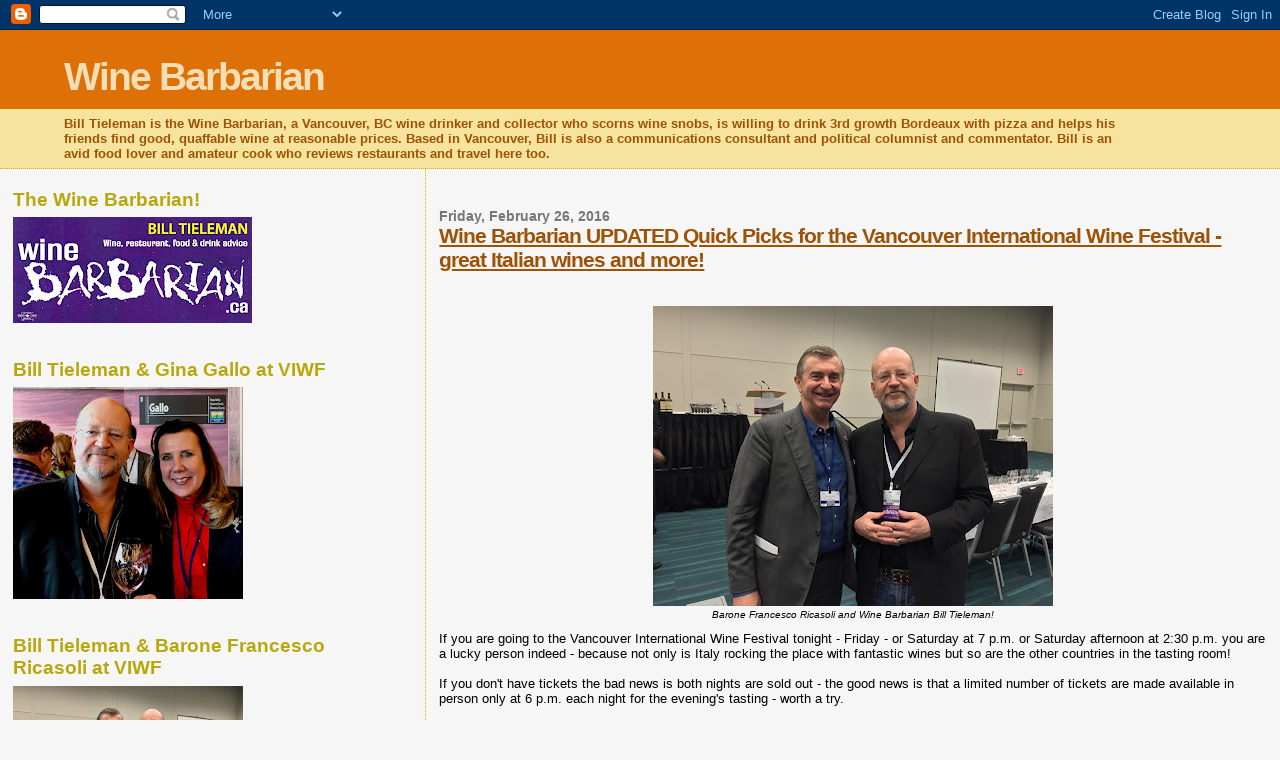

--- FILE ---
content_type: text/html; charset=UTF-8
request_url: https://winebarbarian.blogspot.com/2016/02/
body_size: 16795
content:
<!DOCTYPE html>
<html dir='ltr' xmlns='http://www.w3.org/1999/xhtml' xmlns:b='http://www.google.com/2005/gml/b' xmlns:data='http://www.google.com/2005/gml/data' xmlns:expr='http://www.google.com/2005/gml/expr'>
<head>
<link href='https://www.blogger.com/static/v1/widgets/2944754296-widget_css_bundle.css' rel='stylesheet' type='text/css'/>
<meta content='text/html; charset=UTF-8' http-equiv='Content-Type'/>
<meta content='blogger' name='generator'/>
<link href='https://winebarbarian.blogspot.com/favicon.ico' rel='icon' type='image/x-icon'/>
<link href='http://winebarbarian.blogspot.com/2016/02/' rel='canonical'/>
<link rel="alternate" type="application/atom+xml" title="Wine Barbarian - Atom" href="https://winebarbarian.blogspot.com/feeds/posts/default" />
<link rel="alternate" type="application/rss+xml" title="Wine Barbarian - RSS" href="https://winebarbarian.blogspot.com/feeds/posts/default?alt=rss" />
<link rel="service.post" type="application/atom+xml" title="Wine Barbarian - Atom" href="https://www.blogger.com/feeds/8551307591371387285/posts/default" />
<!--Can't find substitution for tag [blog.ieCssRetrofitLinks]-->
<meta content='http://winebarbarian.blogspot.com/2016/02/' property='og:url'/>
<meta content='Wine Barbarian' property='og:title'/>
<meta content='Bill Tieleman is the Wine Barbarian, a Vancouver, BC wine drinker and collector who scorns wine snobs, is willing to drink 3rd growth Bordeaux with pizza and helps his friends find good, quaffable wine at reasonable prices.  Based in Vancouver, Bill is also a communications consultant and political columnist and commentator.

Bill is an avid food lover and amateur cook who reviews restaurants and travel here too.' property='og:description'/>
<title>Wine Barbarian: February 2016</title>
<style id='page-skin-1' type='text/css'><!--
/*
* Blogger Template Style
*
* Sand Dollar
* by Jason Sutter
* Updated by Blogger Team
*/
body {
margin:0px;
padding:0px;
background:#f6f6f6;
color:#000000;
font-size: small;
}
#outer-wrapper {
font:normal normal 100% 'Trebuchet MS',Trebuchet,Verdana,Sans-Serif;
}
a {
color:#DE7008;
}
a:hover {
color:#9E5205;
}
a img {
border-width: 0;
}
#content-wrapper {
padding-top: 0;
padding-right: 1em;
padding-bottom: 0;
padding-left: 1em;
}
@media all  {
div#main {
float:right;
width:66%;
padding-top:30px;
padding-right:0;
padding-bottom:10px;
padding-left:1em;
border-left:dotted 1px #e0ad12;
word-wrap: break-word; /* fix for long text breaking sidebar float in IE */
overflow: hidden;     /* fix for long non-text content breaking IE sidebar float */
}
div#sidebar {
margin-top:20px;
margin-right:0px;
margin-bottom:0px;
margin-left:0;
padding:0px;
text-align:left;
float: left;
width: 31%;
word-wrap: break-word; /* fix for long text breaking sidebar float in IE */
overflow: hidden;     /* fix for long non-text content breaking IE sidebar float */
}
}
@media handheld  {
div#main {
float:none;
width:90%;
}
div#sidebar {
padding-top:30px;
padding-right:7%;
padding-bottom:10px;
padding-left:3%;
}
}
#header {
padding-top:0px;
padding-right:0px;
padding-bottom:0px;
padding-left:0px;
margin-top:0px;
margin-right:0px;
margin-bottom:0px;
margin-left:0px;
border-bottom:dotted 1px #e0ad12;
background:#F5E39e;
}
h1 a:link  {
text-decoration:none;
color:#F5DEB3
}
h1 a:visited  {
text-decoration:none;
color:#F5DEB3
}
h1,h2,h3 {
margin: 0;
}
h1 {
padding-top:25px;
padding-right:0px;
padding-bottom:10px;
padding-left:5%;
color:#F5DEB3;
background:#DE7008;
font:normal bold 300% Verdana,Sans-Serif;
letter-spacing:-2px;
}
h3.post-title {
color:#9E5205;
font:normal bold 160% Verdana,Sans-Serif;
letter-spacing:-1px;
}
h3.post-title a,
h3.post-title a:visited {
color: #9E5205;
}
h2.date-header  {
margin-top:10px;
margin-right:0px;
margin-bottom:0px;
margin-left:0px;
color:#777777;
font: normal bold 105% 'Trebuchet MS',Trebuchet,Verdana,Sans-serif;
}
h4 {
color:#aa0033;
}
#sidebar h2 {
color:#B8A80D;
margin:0px;
padding:0px;
font:normal bold 150% Verdana,Sans-serif;
}
#sidebar .widget {
margin-top:0px;
margin-right:0px;
margin-bottom:33px;
margin-left:0px;
padding-top:0px;
padding-right:0px;
padding-bottom:0px;
padding-left:0px;
font-size:95%;
}
#sidebar ul {
list-style-type:none;
padding-left: 0;
margin-top: 0;
}
#sidebar li {
margin-top:0px;
margin-right:0px;
margin-bottom:0px;
margin-left:0px;
padding-top:0px;
padding-right:0px;
padding-bottom:0px;
padding-left:0px;
list-style-type:none;
font-size:95%;
}
.description {
padding:0px;
margin-top:7px;
margin-right:12%;
margin-bottom:7px;
margin-left:5%;
color:#9E5205;
background:transparent;
font:bold 100% Verdana,Sans-Serif;
}
.post {
margin-top:0px;
margin-right:0px;
margin-bottom:30px;
margin-left:0px;
}
.post strong {
color:#000000;
font-weight:bold;
}
pre,code {
color:#999999;
}
strike {
color:#999999;
}
.post-footer  {
padding:0px;
margin:0px;
color:#444444;
font-size:80%;
}
.post-footer a {
border:none;
color:#968a0a;
text-decoration:none;
}
.post-footer a:hover {
text-decoration:underline;
}
#comments {
padding:0px;
font-size:110%;
font-weight:bold;
}
.comment-author {
margin-top: 10px;
}
.comment-body {
font-size:100%;
font-weight:normal;
color:black;
}
.comment-footer {
padding-bottom:20px;
color:#444444;
font-size:80%;
font-weight:normal;
display:inline;
margin-right:10px
}
.deleted-comment  {
font-style:italic;
color:gray;
}
.comment-link  {
margin-left:.6em;
}
.profile-textblock {
clear: both;
margin-left: 0;
}
.profile-img {
float: left;
margin-top: 0;
margin-right: 5px;
margin-bottom: 5px;
margin-left: 0;
border: 2px solid #DE7008;
}
#sidebar a:link  {
color:#999999;
text-decoration:none;
}
#sidebar a:active  {
color:#ff0000;
text-decoration:none;
}
#sidebar a:visited  {
color:sidebarlinkcolor;
text-decoration:none;
}
#sidebar a:hover {
color:#B8A80D;
text-decoration:none;
}
.feed-links {
clear: both;
line-height: 2.5em;
}
#blog-pager-newer-link {
float: left;
}
#blog-pager-older-link {
float: right;
}
#blog-pager {
text-align: center;
}
.clear {
clear: both;
}
.widget-content {
margin-top: 0.5em;
}
/** Tweaks for layout editor preview */
body#layout #outer-wrapper {
margin-top: 0;
}
body#layout #main,
body#layout #sidebar {
margin-top: 10px;
padding-top: 0;
}

--></style>
<link href='https://www.blogger.com/dyn-css/authorization.css?targetBlogID=8551307591371387285&amp;zx=1d8738fa-f557-4167-b772-02509675fedf' media='none' onload='if(media!=&#39;all&#39;)media=&#39;all&#39;' rel='stylesheet'/><noscript><link href='https://www.blogger.com/dyn-css/authorization.css?targetBlogID=8551307591371387285&amp;zx=1d8738fa-f557-4167-b772-02509675fedf' rel='stylesheet'/></noscript>
<meta name='google-adsense-platform-account' content='ca-host-pub-1556223355139109'/>
<meta name='google-adsense-platform-domain' content='blogspot.com'/>

<!-- data-ad-client=ca-pub-2293044964856531 -->

</head>
<body>
<div class='navbar section' id='navbar'><div class='widget Navbar' data-version='1' id='Navbar1'><script type="text/javascript">
    function setAttributeOnload(object, attribute, val) {
      if(window.addEventListener) {
        window.addEventListener('load',
          function(){ object[attribute] = val; }, false);
      } else {
        window.attachEvent('onload', function(){ object[attribute] = val; });
      }
    }
  </script>
<div id="navbar-iframe-container"></div>
<script type="text/javascript" src="https://apis.google.com/js/platform.js"></script>
<script type="text/javascript">
      gapi.load("gapi.iframes:gapi.iframes.style.bubble", function() {
        if (gapi.iframes && gapi.iframes.getContext) {
          gapi.iframes.getContext().openChild({
              url: 'https://www.blogger.com/navbar/8551307591371387285?origin\x3dhttps://winebarbarian.blogspot.com',
              where: document.getElementById("navbar-iframe-container"),
              id: "navbar-iframe"
          });
        }
      });
    </script><script type="text/javascript">
(function() {
var script = document.createElement('script');
script.type = 'text/javascript';
script.src = '//pagead2.googlesyndication.com/pagead/js/google_top_exp.js';
var head = document.getElementsByTagName('head')[0];
if (head) {
head.appendChild(script);
}})();
</script>
</div></div>
<div id='outer-wrapper'><div id='wrap2'>
<!-- skip links for text browsers -->
<span id='skiplinks' style='display:none;'>
<a href='#main'>skip to main </a> |
      <a href='#sidebar'>skip to sidebar</a>
</span>
<div id='header-wrapper'>
<div class='header section' id='header'><div class='widget Header' data-version='1' id='Header1'>
<div id='header-inner'>
<div class='titlewrapper'>
<h1 class='title'>
<a href='https://winebarbarian.blogspot.com/'>
Wine Barbarian
</a>
</h1>
</div>
<div class='descriptionwrapper'>
<p class='description'><span>Bill Tieleman is the Wine Barbarian, a Vancouver, BC wine drinker and collector who scorns wine snobs, is willing to drink 3rd growth Bordeaux with pizza and helps his friends find good, quaffable wine at reasonable prices.  Based in Vancouver, Bill is also a communications consultant and political columnist and commentator.

Bill is an avid food lover and amateur cook who reviews restaurants and travel here too.</span></p>
</div>
</div>
</div></div>
</div>
<div id='content-wrapper'>
<div id='crosscol-wrapper' style='text-align:center'>
<div class='crosscol no-items section' id='crosscol'></div>
</div>
<div id='main-wrapper'>
<div class='main section' id='main'><div class='widget Blog' data-version='1' id='Blog1'>
<div class='blog-posts hfeed'>

          <div class="date-outer">
        
<h2 class='date-header'><span>Friday, February 26, 2016</span></h2>

          <div class="date-posts">
        
<div class='post-outer'>
<div class='post hentry uncustomized-post-template' itemprop='blogPost' itemscope='itemscope' itemtype='http://schema.org/BlogPosting'>
<meta content='https://blogger.googleusercontent.com/img/b/R29vZ2xl/AVvXsEgoF5Zyfy7ptlpboZrdcrfan2_ViTK8gPLnM2sAIIQ5SbPaCev1Mx7gwXuQ_UUx4mcktqFlsgMbr850kr2CcFdC-9Wf05ZFzyQ5_wG9PqidUhIZnbu3120gdYsr1bMJgjphfqt-LtM_Fc4/s400/IMG_3706.JPG' itemprop='image_url'/>
<meta content='8551307591371387285' itemprop='blogId'/>
<meta content='728882263646363717' itemprop='postId'/>
<a name='728882263646363717'></a>
<h3 class='post-title entry-title' itemprop='name'>
<a href='https://winebarbarian.blogspot.com/2016/02/wine-barbarian-quick-picks-for.html'>Wine Barbarian UPDATED Quick Picks for the Vancouver International Wine Festival - great Italian wines and more!</a>
</h3>
<div class='post-header'>
<div class='post-header-line-1'></div>
</div>
<div class='post-body entry-content' id='post-body-728882263646363717' itemprop='description articleBody'>
<span style="font-family: &quot;trebuchet ms&quot; , sans-serif;"><br /></span>
<br />
<table align="center" cellpadding="0" cellspacing="0" class="tr-caption-container" style="margin-left: auto; margin-right: auto; text-align: center;"><tbody>
<tr><td style="text-align: center;"><a href="https://blogger.googleusercontent.com/img/b/R29vZ2xl/AVvXsEgoF5Zyfy7ptlpboZrdcrfan2_ViTK8gPLnM2sAIIQ5SbPaCev1Mx7gwXuQ_UUx4mcktqFlsgMbr850kr2CcFdC-9Wf05ZFzyQ5_wG9PqidUhIZnbu3120gdYsr1bMJgjphfqt-LtM_Fc4/s1600/IMG_3706.JPG" imageanchor="1" style="margin-left: auto; margin-right: auto;"><span style="font-family: &quot;trebuchet ms&quot; , sans-serif;"><img border="0" height="300" src="https://blogger.googleusercontent.com/img/b/R29vZ2xl/AVvXsEgoF5Zyfy7ptlpboZrdcrfan2_ViTK8gPLnM2sAIIQ5SbPaCev1Mx7gwXuQ_UUx4mcktqFlsgMbr850kr2CcFdC-9Wf05ZFzyQ5_wG9PqidUhIZnbu3120gdYsr1bMJgjphfqt-LtM_Fc4/s400/IMG_3706.JPG" width="400" /></span></a></td></tr>
<tr><td class="tr-caption" style="text-align: center;"><i><span style="font-family: &quot;trebuchet ms&quot; , sans-serif;">Barone Francesco Ricasoli and Wine Barbarian Bill Tieleman!</span></i></td></tr>
</tbody></table>
<span style="font-family: &quot;trebuchet ms&quot; , sans-serif;">If you are going to the&nbsp;Vancouver International&nbsp;Wine Festival tonight - Friday - or Saturday at 7 p.m. or Saturday afternoon at 2:30 p.m. you are a lucky person indeed - because not only is Italy rocking the place with fantastic wines but so are the other countries in the tasting room!</span><br />
<span style="font-family: &quot;trebuchet ms&quot; , sans-serif;"><span style="font-family: &quot;trebuchet ms&quot; , sans-serif;"><br /></span>
<span style="font-family: &quot;trebuchet ms&quot; , sans-serif;">If you don't have tickets the bad news is both nights are sold out - the good news is that a&nbsp;limited number of tickets are made available in person only at 6 p.m. each night for the evening's tasting - worth a try.</span></span><br />
<span style="font-family: &quot;trebuchet ms&quot; , sans-serif;"><br /></span>
<span style="font-family: &quot;trebuchet ms&quot; , sans-serif;">And if&nbsp;you get in, I'm going to&nbsp;help out - by giving you my <b>Quick Picks</b> of some the many great wines being poured in the International Tasting&nbsp;</span><br />
<span style="font-family: &quot;trebuchet ms&quot; , sans-serif;"><span style="font-family: &quot;trebuchet ms&quot; , sans-serif;"><br /></span>
</span><a href="https://blogger.googleusercontent.com/img/b/R29vZ2xl/AVvXsEgozbrM8vx_P94KFYGwf3LyBsdWXiZ4YTIoUTXYcyYunk80byMgxNwEK62qo2ohXFhYAJ8fStRfO9h6wkBI8GchpQfQpFzc9acfeEguKP2oJ3q-JcJe7UZ_-GGcQ8kIbcRROM2BMFVtmSw/s1600/IMG_3698.JPG" imageanchor="1" style="clear: left; float: left; margin-bottom: 1em; margin-right: 1em;"><span style="font-family: &quot;trebuchet ms&quot; , sans-serif;"><img border="0" height="320" src="https://blogger.googleusercontent.com/img/b/R29vZ2xl/AVvXsEgozbrM8vx_P94KFYGwf3LyBsdWXiZ4YTIoUTXYcyYunk80byMgxNwEK62qo2ohXFhYAJ8fStRfO9h6wkBI8GchpQfQpFzc9acfeEguKP2oJ3q-JcJe7UZ_-GGcQ8kIbcRROM2BMFVtmSw/s320/IMG_3698.JPG" width="240" /></span></a><span style="font-family: &quot;trebuchet ms&quot; , sans-serif;">I have been attending several events - including 1,000 Years of Tuscany with the charming <b>Barone Francesco Ricasoli</b>&nbsp;showing his&nbsp;marvellous wines going back to some 1997s - and was at Thursday's tasting working hard to do research for you!</span><br />
<span style="font-family: &quot;trebuchet ms&quot; , sans-serif;"><span style="font-family: &quot;trebuchet ms&quot; , sans-serif;"><br /></span>
<span style="font-family: &quot;trebuchet ms&quot; , sans-serif;">Let's start with the regional focus - Italy. &nbsp;And as with all tables - it's polite to try all 4 wines&nbsp;available but these are the ones I particularly liked:</span></span><br />
<span style="font-family: &quot;trebuchet ms&quot; , sans-serif;"><span style="font-family: &quot;trebuchet ms&quot; , sans-serif;"><br /></span>
</span><span style="clear: left; float: left; margin-bottom: 1em; margin-right: 1em;"></span><span style="font-family: &quot;trebuchet ms&quot; , sans-serif;"><b><a href="http://www.baronericasoli.com/labels/wines/colledila/2011">Ricasoli</a></b> - The Barone is pouring - himself - some of their fine <b><a href="http://www.ricasoli.it/">Ricasoli</a></b> wines - try in particular the marvellous <b>Colledila 2011</b>- a Gran Selezione Chianti Classico full of black cherry goodness. &nbsp;I tried the 2010 and the 2011 - which is in the&nbsp;tasting room - both excellent.</span><br />
<span style="font-family: &quot;trebuchet ms&quot; , sans-serif;"><span style="font-family: &quot;trebuchet ms&quot; , sans-serif;"><br /></span>
</span><br />
<table cellpadding="0" cellspacing="0" class="tr-caption-container" style="float: left; text-align: left;"><tbody>
<tr><td style="text-align: center;"><a href="https://blogger.googleusercontent.com/img/b/R29vZ2xl/AVvXsEilHKCmSLTzlqNBGq10PHew_aPqYzRxASSoKzgUMA80WUyEzoJYGKdO5m06_mmcD_ctnDrkHCwZ2qpFEufXituZfOG-iJsBlLqawZA6Z0jYRpbfFIKog_kyZvPUrwjCEho26UUh0gCPdZ8/s1600/IMG_3656.JPG" imageanchor="1" style="clear: left; margin-bottom: 1em; margin-left: auto; margin-right: auto;"><span style="font-family: &quot;trebuchet ms&quot; , sans-serif;"><img border="0" height="240" src="https://blogger.googleusercontent.com/img/b/R29vZ2xl/AVvXsEilHKCmSLTzlqNBGq10PHew_aPqYzRxASSoKzgUMA80WUyEzoJYGKdO5m06_mmcD_ctnDrkHCwZ2qpFEufXituZfOG-iJsBlLqawZA6Z0jYRpbfFIKog_kyZvPUrwjCEho26UUh0gCPdZ8/s320/IMG_3656.JPG" width="320" /></span></a></td></tr>
<tr><td class="tr-caption" style="text-align: center;"><span style="font-family: &quot;trebuchet ms&quot; , sans-serif;"><i>Castello di Gabbiano winemaker Frederico Cerelli &amp; Bill Tieleman</i></span></td></tr>
</tbody></table>
<span style="font-family: &quot;trebuchet ms&quot; , sans-serif;"><b><a href="http://www.castellogabbiano.it/cg/en/wines/the-labels/alleanza-i-g-t-en">Castello di Gabbiano</a></b> - Winemaker <b>Frederico Cerelli</b> is here and I enjoyed a fantastic dinner sitting next to him at Mark Taylor's Siena with some fabulous Tuscan wines.</span><br />
<span style="font-family: &quot;trebuchet ms&quot; , sans-serif;"><span style="font-family: &quot;trebuchet ms&quot; , sans-serif;"></span><br /></span>
<span style="font-family: &quot;trebuchet ms&quot; , sans-serif;"><span style="font-family: &quot;trebuchet ms&quot; , sans-serif;"></span>
<span style="font-family: &quot;trebuchet ms&quot; , sans-serif;">I would recommend highly their <b>Alleanza IGT 2010</b> - a SuperTuscan blend of 60% Sangiovese and 40% Merlot -&nbsp;outstanding!</span></span><br />
<span style="font-family: &quot;trebuchet ms&quot; , sans-serif;"><span style="font-family: &quot;trebuchet ms&quot; , sans-serif;"><br /></span>
<span style="font-family: &quot;trebuchet ms&quot; , sans-serif;"><b><a href="http://www.roccadellemacie.com/en/vini-rossi.php?ids=30">Rocca delle Macie</a></b> - I also had the pleasure of attending a dinner as well as a vertical tasting of Roccato wines with owner <b>Sergio Zingarelli </b>- and he too is very charming! &nbsp;</span></span><br />
<span style="font-family: &quot;trebuchet ms&quot; , sans-serif;"><span style="font-family: &quot;trebuchet ms&quot; , sans-serif;"><br /></span>
<span style="font-family: &quot;trebuchet ms&quot; , sans-serif;">I have been drinking <b>Roccato</b> - a blend of 50% Sangiovese and 50% Cabernet Sauvignon - since their 2003 vintage - and it is simply delicious year after year! &nbsp;The Roccato 2010 is being poured at the Festival and the 2009 - which I love - is still available in BC Liquor Stores - both are beauties!</span></span><br />
<span style="font-family: &quot;trebuchet ms&quot; , sans-serif;"><span style="font-family: &quot;trebuchet ms&quot; , sans-serif;"><br /></span>
<span style="font-family: &quot;trebuchet ms&quot; , sans-serif;"><b><a href="http://www.integritywines.net/san-polino/">San Polino</a></b> - These are astonishing wines - not simply because they are all Brunello di Montalcino wines, not only because they are stunning but also because they are very expensive to be pouring - from $105 to $135 a bottle! &nbsp;</span></span><br />
<span style="font-family: &quot;trebuchet ms&quot; , sans-serif;"><span style="font-family: &quot;trebuchet ms&quot; , sans-serif;"><br /></span>
<span style="font-family: &quot;trebuchet ms&quot; , sans-serif;">All great but I particularly enjoyed the <b>Helishrysum Brunello</b>&nbsp;</span><span style="font-family: &quot;trebuchet ms&quot; , sans-serif;">2009&nbsp;</span><span style="font-family: &quot;trebuchet ms&quot; , sans-serif;">- really amazing.</span></span><br />
<span style="font-family: &quot;trebuchet ms&quot; , sans-serif;"><span style="font-family: &quot;trebuchet ms&quot; , sans-serif;"><br /></span>
</span><br />
<table cellpadding="0" cellspacing="0" class="tr-caption-container" style="float: left; text-align: left;"><tbody>
<tr><td style="text-align: center;"><a href="https://blogger.googleusercontent.com/img/b/R29vZ2xl/AVvXsEgYmLxRr8z3c3HOd22v3G-jQFOaOoDdt9GdsNpM4bVqUzh155m4BcP6wqintyFCp8b_mypEA912xzdCmI7rNddtejK1onkWMb_mZY78WrctP3QV7FXWQdwbnJ0x51DcbQp1IrilP6e6-Gs/s1600/IMG_3619.JPG" imageanchor="1" style="clear: left; margin-bottom: 1em; margin-left: auto; margin-right: auto;"><span style="font-family: &quot;trebuchet ms&quot; , sans-serif;"><img border="0" height="240" src="https://blogger.googleusercontent.com/img/b/R29vZ2xl/AVvXsEgYmLxRr8z3c3HOd22v3G-jQFOaOoDdt9GdsNpM4bVqUzh155m4BcP6wqintyFCp8b_mypEA912xzdCmI7rNddtejK1onkWMb_mZY78WrctP3QV7FXWQdwbnJ0x51DcbQp1IrilP6e6-Gs/s320/IMG_3619.JPG" width="320" /></span></a></td></tr>
<tr><td class="tr-caption" style="text-align: center;"><i><span style="font-family: &quot;trebuchet ms&quot; , sans-serif;">Sergio Zingarelli of Rocca delle Macie with Iain Philip</span></i></td></tr>
</tbody></table>
<span style="font-family: &quot;trebuchet ms&quot; , sans-serif;"><b><a href="http://www.agricolasanfelice.it/en/">San Felice</a></b> - Another Tuscan winery with top notch wines at the table! &nbsp;I especially liked the Il Grigio Chianti Classico Gran Selezione DOCG 2011 - wow! &nbsp;And for $44.</span><br />
<span style="font-family: &quot;trebuchet ms&quot; , sans-serif;"><span style="font-family: &quot;trebuchet ms&quot; , sans-serif;"><br /></span>
<span style="font-family: &quot;trebuchet ms&quot; , sans-serif;"><b><a href="http://www.tenutasetteponti.it/eng/vini.asp?p=oreno">Tenute Sette Ponti/Feudo Maccari </a></b>- Yes, I didn't get out of Tuscany for the most part but it is such a great wine region. &nbsp;Their Crognolo has been a staple wine for me for many vintages - buy some - but their Tenute Sette Ponti Oreno IGT 2013 was a revelation! &nbsp;Yes, it costs $86 - over double the Crognolo - but what a wonderful wine. &nbsp;Merlot, Cabernet Sauvignon and Petit Verdot - all Bordeaux grapes - grown in Tuscany. &nbsp;Smooth, big and velvety goodness!</span></span><br />
<span style="font-family: &quot;trebuchet ms&quot; , sans-serif;"><span style="font-family: &quot;trebuchet ms&quot; , sans-serif;"><br /></span>
<span style="font-family: &quot;trebuchet ms&quot; , sans-serif;">I am running out of time and space - but in the Italian section don't miss <b>Damiliano</b> for their Barolos - <b>Argentiera</b> for their SuperTuscan Bolhgheri Superiore 2012 - Argiano for their <b>Solango IGT Toscana 2012</b> and <b>Brunello DOCG 2011</b>- and <b>Biondi Santi</b> for their <b>Braccale IGT Rosso Toscana 2011</b> - a $37 bargain!</span></span><br />
<span style="font-family: &quot;trebuchet ms&quot; , sans-serif;"><span style="font-family: &quot;trebuchet ms&quot; , sans-serif;"><br /></span>
<span style="font-family: &quot;trebuchet ms&quot; , sans-serif;">Also <b>Allegrini</b> and <b>Vieti</b> and <b>Cesari</b> - but there's so much more I haven't yet tasted!</span></span><br />
<span style="font-family: &quot;trebuchet ms&quot; , sans-serif;"><span style="font-family: &quot;trebuchet ms&quot; , sans-serif;"><br /></span>
<span style="font-family: &quot;trebuchet ms&quot; , sans-serif;">Leaving Italy, reluctantly, there are lots of other great wines from other countries represented.</span></span><br />
<span style="font-family: &quot;trebuchet ms&quot; , sans-serif;"><span style="font-family: &quot;trebuchet ms&quot; , sans-serif;"><br /></span>
<span style="font-family: &quot;trebuchet ms&quot; , sans-serif;"><b>Australia</b> - Always so very impressive is <b><a href="http://www.inlandtrading.com.au/">Inland Trading Co.</a></b>, with managing director and Festival regular Greg Corra - a lot of fun to talk with every year! &nbsp;Their lineup is magnificent throughout but don't miss the Kay Brothers Block 6 Shiraz 2012 - absolutely stunning wine!</span></span><br />
<span style="font-family: &quot;trebuchet ms&quot; , sans-serif;"><span style="font-family: &quot;trebuchet ms&quot; , sans-serif;"><br /></span>
<span style="font-family: &quot;trebuchet ms&quot; , sans-serif;"><b>New&nbsp;Zealand</b> - Another great guy to talk about his great wines is Jim Robertson at <b><a href="http://www.stoneleigh.co.nz/">Stoneleigh</a></b> - a regular visitor to Vancouver - pouring two Sauvignon Blancs and two Pinot Noirs from one of my favourite wine regions. &nbsp;I really loved the <b>Rapaura Pinot Noir 2014</b> - and for $32 it's a bargain.</span></span><br />
<span style="font-family: &quot;trebuchet ms&quot; , sans-serif;"><span style="font-family: &quot;trebuchet ms&quot; , sans-serif;"><br /></span>
<span style="font-family: &quot;trebuchet ms&quot; , sans-serif;"><b>Canada</b> - There are just loads of great BC wineries in attendance - how to choose? &nbsp;But I&nbsp;will based on my limited time tasting - <b><a href="http://www.paintedrock.ca/">Painted Rock</a> </b>is marvellous -&nbsp;visited them in&nbsp;Penticton this summer too - try the <b>Red Icon 2013</b> flagship. &nbsp;</span></span><br />
<span style="font-family: &quot;trebuchet ms&quot; , sans-serif;"><span style="font-family: &quot;trebuchet ms&quot; , sans-serif;"><br /></span>
<span style="font-family: &quot;trebuchet ms&quot; , sans-serif;"><b><a href="http://www.osoyooslarose.com/">Osoyoos Larose</a></b> - three vintages of <b>Le Grand Vin</b> to choose from - all fabulous!</span></span><br />
<span style="font-family: &quot;trebuchet ms&quot; , sans-serif;"><span style="font-family: &quot;trebuchet ms&quot; , sans-serif;"><br /></span>
<span style="font-family: &quot;trebuchet ms&quot; , sans-serif;"><b>Mission Hill </b>- See my friend Ingo Grady there and taste their new <a href="http://www.missionhillwinery.com/estatewines/wineportfolio/terroircollection.aspx"><b>Terroir Collection</b> </a>- an exciting new line of wonderful wines!</span></span><br />
<span style="font-family: &quot;trebuchet ms&quot; , sans-serif;"><br /></span>
<span style="font-family: &quot;trebuchet ms&quot; , sans-serif;"><b>France - Famille Perrin </b>-&nbsp;always great wines from top to bottom but I adore <b><a href="http://www.beaucastel.com/en/">Beaucastel&nbsp;Chateauneuf-Du-Pape </a></b>- a 2012 is being poured by Thomas Perrin - a charming fellow.</span><br />
<br />
<span style="font-family: &quot;trebuchet ms&quot; , sans-serif;"><b>Laurent-Perrier</b> - the only Champagne in the room and one of the best! &nbsp;All beauties and pricey but none more than the <b><a href="http://www.laurent-perrier.com/en/the-wines/grand-siecle/introduction/">Grand&nbsp;Siecle NV</a> </b>at $173 a bottle - mmmm!</span><br />
<br />
<span style="font-family: &quot;trebuchet ms&quot; , sans-serif;"><b>Croatia</b> - yes, from the Dalmatia&nbsp;region <a href="http://www.stina-vino.hr/en/about-us">Stina </a>returns to Vancouver with some amazing wines you've never heard of or tasted - till today! &nbsp;I&nbsp;enjoyed their offerings last year and it's a great chance to try their reds and whites - all priced in the $40-$60 range. &nbsp;Stina means "white stone" in Croatian and their labels are stunning.</span><br />
<br />
<span style="font-family: &quot;trebuchet ms&quot; , sans-serif;">
<span style="font-family: &quot;trebuchet ms&quot; , sans-serif;">That's all for now but watch for Tweets - @BillTieleman - and updates as best I can between glasses!</span></span><br />
<span style="font-family: &quot;trebuchet ms&quot; , sans-serif;"><br /></span>
<span style="font-family: &quot;trebuchet ms&quot; , sans-serif;">.</span><br />
<span style="font-family: &quot;trebuchet ms&quot; , sans-serif;"><br /></span>
<span style="font-family: &quot;trebuchet ms&quot; , sans-serif;"><br /></span>
<span style="font-family: &quot;trebuchet ms&quot; , sans-serif;"><br /></span>
<span style="font-family: &quot;trebuchet ms&quot; , sans-serif;"><br /></span>
<span style="font-family: &quot;trebuchet ms&quot; , sans-serif;"><br /></span>
<span style="font-family: &quot;trebuchet ms&quot; , sans-serif;"></span><br />
<span style="font-family: &quot;trebuchet ms&quot; , sans-serif;"></span>
<span style="font-family: &quot;trebuchet ms&quot; , sans-serif;"><br /></span>
<span style="font-family: &quot;trebuchet ms&quot; , sans-serif;"><br /></span>
<span style="font-family: &quot;trebuchet ms&quot; , sans-serif;"><br /></span>
<span style="font-family: &quot;trebuchet ms&quot; , sans-serif;"><br /></span>
<span style="font-family: &quot;trebuchet ms&quot; , sans-serif;"><br /></span>
<span style="font-family: &quot;trebuchet ms&quot; , sans-serif;"><br /></span>
<span style="font-family: &quot;trebuchet ms&quot; , sans-serif;"><br /></span>
<div style='clear: both;'></div>
</div>
<div class='post-footer'>
<div class='post-footer-line post-footer-line-1'>
<span class='post-author vcard'>
Posted by
<span class='fn' itemprop='author' itemscope='itemscope' itemtype='http://schema.org/Person'>
<meta content='https://www.blogger.com/profile/03304971610140279157' itemprop='url'/>
<a class='g-profile' href='https://www.blogger.com/profile/03304971610140279157' rel='author' title='author profile'>
<span itemprop='name'>Bill Tieleman</span>
</a>
</span>
</span>
<span class='post-timestamp'>
at
<meta content='http://winebarbarian.blogspot.com/2016/02/wine-barbarian-quick-picks-for.html' itemprop='url'/>
<a class='timestamp-link' href='https://winebarbarian.blogspot.com/2016/02/wine-barbarian-quick-picks-for.html' rel='bookmark' title='permanent link'><abbr class='published' itemprop='datePublished' title='2016-02-26T17:10:00-08:00'>5:10&#8239;PM</abbr></a>
</span>
<span class='post-comment-link'>
<a class='comment-link' href='https://www.blogger.com/comment/fullpage/post/8551307591371387285/728882263646363717' onclick=''>
No comments:
  </a>
</span>
<span class='post-icons'>
<span class='item-control blog-admin pid-1352254966'>
<a href='https://www.blogger.com/post-edit.g?blogID=8551307591371387285&postID=728882263646363717&from=pencil' title='Edit Post'>
<img alt='' class='icon-action' height='18' src='https://resources.blogblog.com/img/icon18_edit_allbkg.gif' width='18'/>
</a>
</span>
</span>
<div class='post-share-buttons goog-inline-block'>
<a class='goog-inline-block share-button sb-email' href='https://www.blogger.com/share-post.g?blogID=8551307591371387285&postID=728882263646363717&target=email' target='_blank' title='Email This'><span class='share-button-link-text'>Email This</span></a><a class='goog-inline-block share-button sb-blog' href='https://www.blogger.com/share-post.g?blogID=8551307591371387285&postID=728882263646363717&target=blog' onclick='window.open(this.href, "_blank", "height=270,width=475"); return false;' target='_blank' title='BlogThis!'><span class='share-button-link-text'>BlogThis!</span></a><a class='goog-inline-block share-button sb-twitter' href='https://www.blogger.com/share-post.g?blogID=8551307591371387285&postID=728882263646363717&target=twitter' target='_blank' title='Share to X'><span class='share-button-link-text'>Share to X</span></a><a class='goog-inline-block share-button sb-facebook' href='https://www.blogger.com/share-post.g?blogID=8551307591371387285&postID=728882263646363717&target=facebook' onclick='window.open(this.href, "_blank", "height=430,width=640"); return false;' target='_blank' title='Share to Facebook'><span class='share-button-link-text'>Share to Facebook</span></a><a class='goog-inline-block share-button sb-pinterest' href='https://www.blogger.com/share-post.g?blogID=8551307591371387285&postID=728882263646363717&target=pinterest' target='_blank' title='Share to Pinterest'><span class='share-button-link-text'>Share to Pinterest</span></a>
</div>
</div>
<div class='post-footer-line post-footer-line-2'>
<span class='post-labels'>
</span>
</div>
<div class='post-footer-line post-footer-line-3'>
<span class='post-location'>
</span>
</div>
</div>
</div>
</div>
<div class='inline-ad'>
<script type="text/javascript">
    google_ad_client = "ca-pub-2293044964856531";
    google_ad_host = "ca-host-pub-1556223355139109";
    google_ad_host_channel = "L0007";
    google_ad_slot = "3022432591";
    google_ad_width = 728;
    google_ad_height = 90;
</script>
<!-- winebarbarian_main_Blog1_728x90_as -->
<script type="text/javascript"
src="//pagead2.googlesyndication.com/pagead/show_ads.js">
</script>
</div>

          </div></div>
        

          <div class="date-outer">
        
<h2 class='date-header'><span>Friday, February 5, 2016</span></h2>

          <div class="date-posts">
        
<div class='post-outer'>
<div class='post hentry uncustomized-post-template' itemprop='blogPost' itemscope='itemscope' itemtype='http://schema.org/BlogPosting'>
<meta content='https://blogger.googleusercontent.com/img/b/R29vZ2xl/AVvXsEgqE72-VBQcXisOWbul9yde0XSa2vOhrg22q1NkP3lVldl_g3Q7CcWOSyZcHkM1-luzVq7boCQWO22auG7QADHMglGck_-p1UOycOU0C8sdyOQdpLGYiQmTmZgvWh3VRs9ogkbnHLD2Hxk/s400/IMG_1050_2.JPG' itemprop='image_url'/>
<meta content='8551307591371387285' itemprop='blogId'/>
<meta content='5691587361182282271' itemprop='postId'/>
<a name='5691587361182282271'></a>
<h3 class='post-title entry-title' itemprop='name'>
<a href='https://winebarbarian.blogspot.com/2016/02/vancouver-international-wine-festival.html'>Vancouver International Wine Festival 2016 events selling out fast - don't delay - get tickets today!</a>
</h3>
<div class='post-header'>
<div class='post-header-line-1'></div>
</div>
<div class='post-body entry-content' id='post-body-5691587361182282271' itemprop='description articleBody'>
<table border="1" cellpadding="0" cellspacing="0" class="MsoNormalTable" style="border-collapse: collapse; border: none; margin-left: -5.4pt; mso-padding-alt: 0in 5.4pt 0in 5.4pt; mso-table-layout-alt: fixed;">
 <tbody>
<tr style="mso-yfti-firstrow: yes; mso-yfti-irow: 0;">
  <td style="border: none; padding: 0in 5.4pt 0in 5.4pt; width: 413.0pt;" width="413"><div align="center" class="MsoNormal" style="mso-layout-grid-align: none; mso-pagination: none; text-align: center; text-autospace: none;">
<a href="https://blogger.googleusercontent.com/img/b/R29vZ2xl/AVvXsEgacDc-QzL-4GtRXqMe8C1bdeU5gV-1_FHHrPgOC_nqFGFwqgwJJMJjq3_B8QXxIyyU_vkfoxAvDQTtZBZ6PTe50R4VxVWxfQq_Njpz50mA3G9LCpRx6loRl3who64UVGtZmX_c16hrwJ4/s1600/ift-3.jpg"><span style="color: #0000e9; font-family: &quot;times&quot;; font-size: 16.0pt; text-decoration: none;"><!--[if gte vml 1]><v:shapetype
   id="_x0000_t75" coordsize="21600,21600" o:spt="75" o:preferrelative="t"
   path="m@4@5l@4@11@9@11@9@5xe" filled="f" stroked="f">
   <v:stroke joinstyle="miter"/>
   <v:formulas>
    <v:f eqn="if lineDrawn pixelLineWidth 0"/>
    <v:f eqn="sum @0 1 0"/>
    <v:f eqn="sum 0 0 @1"/>
    <v:f eqn="prod @2 1 2"/>
    <v:f eqn="prod @3 21600 pixelWidth"/>
    <v:f eqn="prod @3 21600 pixelHeight"/>
    <v:f eqn="sum @0 0 1"/>
    <v:f eqn="prod @6 1 2"/>
    <v:f eqn="prod @7 21600 pixelWidth"/>
    <v:f eqn="sum @8 21600 0"/>
    <v:f eqn="prod @7 21600 pixelHeight"/>
    <v:f eqn="sum @10 21600 0"/>
   </v:formulas>
   <v:path o:extrusionok="f" gradientshapeok="t" o:connecttype="rect"/>
   <o:lock v:ext="edit" aspectratio="t"/>
  </v:shapetype><v:shape id="Picture_x0020_1" o:spid="_x0000_i1025" type="#_x0000_t75"
   href="https://blogger.googleusercontent.com/img/b/R29vZ2xl/AVvXsEgacDc-QzL-4GtRXqMe8C1bdeU5gV-1_FHHrPgOC_nqFGFwqgwJJMJjq3_B8QXxIyyU_vkfoxAvDQTtZBZ6PTe50R4VxVWxfQq_Njpz50mA3G9LCpRx6loRl3who64UVGtZmX_c16hrwJ4/s1600/ift-3.jpg"
   style='width:400pt;height:267pt;visibility:visible;mso-wrap-style:square'
   o:button="t">
   <v:imagedata src="file://localhost/Users/bill/Library/Group%20Containers/UBF8T346G9.Office/msoclip1/01/clip_image001.jpg"
    o:title=""/>
  </v:shape><![endif]--><!--[if !vml]--><!--[endif]--></span></a><span style="font-family: &quot;times&quot;; font-size: 16.0pt;"><o:p></o:p></span></div>
</td>
 </tr>
<tr style="mso-yfti-irow: 1; mso-yfti-lastrow: yes;">
  <td style="border: none; padding: 0in 5.4pt 0in 5.4pt; width: 413.0pt;" width="413"><table align="center" cellpadding="0" cellspacing="0" class="tr-caption-container" style="margin-left: auto; margin-right: auto; text-align: center;"><tbody>
<tr><td style="text-align: center;"><a href="https://blogger.googleusercontent.com/img/b/R29vZ2xl/AVvXsEgqE72-VBQcXisOWbul9yde0XSa2vOhrg22q1NkP3lVldl_g3Q7CcWOSyZcHkM1-luzVq7boCQWO22auG7QADHMglGck_-p1UOycOU0C8sdyOQdpLGYiQmTmZgvWh3VRs9ogkbnHLD2Hxk/s1600/IMG_1050_2.JPG" imageanchor="1" style="margin-left: auto; margin-right: auto;"><img border="0" height="300" src="https://blogger.googleusercontent.com/img/b/R29vZ2xl/AVvXsEgqE72-VBQcXisOWbul9yde0XSa2vOhrg22q1NkP3lVldl_g3Q7CcWOSyZcHkM1-luzVq7boCQWO22auG7QADHMglGck_-p1UOycOU0C8sdyOQdpLGYiQmTmZgvWh3VRs9ogkbnHLD2Hxk/s400/IMG_1050_2.JPG" width="400" /></a></td></tr>
<tr><td class="tr-caption" style="text-align: center;"><i><span style="font-family: &quot;trebuchet ms&quot; , sans-serif;">You don't have to be a wine snob to enjoy the VIWF!</span></i></td></tr>
</tbody></table>
<div align="center" class="MsoNormal" style="mso-layout-grid-align: none; mso-pagination: none; text-align: center; text-autospace: none;">
<b><i><span style="font-family: &quot;trebuchet ms&quot;; font-size: 13.0pt;">Book tickets now or you won't be there to enjoy great wines!</span></i><span style="font-family: &quot;times&quot;; font-size: 13.0pt;"><o:p></o:p></span></b></div>
</td>
 </tr>
</tbody></table>
<div class="MsoNormal" style="mso-layout-grid-align: none; mso-pagination: none; text-autospace: none;">
<span style="font-family: &quot;trebuchet ms&quot; , sans-serif;"><br /></span></div>
<div class="MsoNormal" style="mso-layout-grid-align: none; mso-pagination: none; text-autospace: none;">
<span style="font-family: &quot;trebuchet ms&quot; , sans-serif;">I</span><span style="font-family: &quot;trebuchet ms&quot; , sans-serif;">t may be the news you don't want to hear
- but tickets for <b>2016 Vancouver International Wine Festival</b> events are&nbsp;</span><b style="font-family: 'Trebuchet MS', sans-serif;"><u>selling
out quickly!</u></b></div>
<div class="MsoNormal" style="mso-layout-grid-align: none; mso-pagination: none; text-autospace: none;">
<br /></div>
<div class="MsoNormal" style="mso-layout-grid-align: none; mso-pagination: none; text-autospace: none;">
<span style="font-family: &quot;trebuchet ms&quot; , sans-serif;">Already <b><u>not</u></b> available are:<o:p></o:p></span></div>
<div class="MsoNormal" style="mso-layout-grid-align: none; mso-pagination: none; text-autospace: none;">
<br /></div>
<div class="MsoNormal" style="mso-layout-grid-align: none; mso-pagination: none; text-autospace: none;">
<span style="font-family: &quot;trebuchet ms&quot; , sans-serif;">Saturday February 28's evening <b>International
Festival Tasting - sold out</b><o:p></o:p></span></div>
<div class="MsoNormal" style="mso-layout-grid-align: none; mso-pagination: none; text-autospace: none;">
<br /></div>
<div class="MsoNormal" style="mso-layout-grid-align: none; mso-pagination: none; text-autospace: none;">
<span style="font-family: &quot;trebuchet ms&quot; , sans-serif;"><b>Dine Italia </b>at
La&nbsp;Terrazza&nbsp;<o:p></o:p></span><b style="font-family: '&quot;trebuchet ms&quot;', sans-serif;">&nbsp;- sold out</b></div>
<div class="MsoNormal" style="mso-layout-grid-align: none; mso-pagination: none; text-autospace: none;">
<br /></div>
<div class="MsoNormal" style="mso-layout-grid-align: none; mso-pagination: none; text-autospace: none;">
<span style="font-family: &quot;trebuchet ms&quot; , sans-serif;"><b>50 Years of Campofiorin</b>
at Glowbal&nbsp;<o:p></o:p></span><b style="font-family: '&quot;trebuchet ms&quot;', sans-serif;">&nbsp;- sold out</b></div>
<div class="MsoNormal" style="mso-layout-grid-align: none; mso-pagination: none; text-autospace: none;">
<br /></div>
<div class="MsoNormal" style="mso-layout-grid-align: none; mso-pagination: none; text-autospace: none;">
<span style="font-family: &quot;trebuchet ms&quot; , sans-serif;"><b>Under The Tuscan Sun</b>
at Siena&nbsp;<o:p></o:p></span><b style="font-family: '&quot;trebuchet ms&quot;', sans-serif;">&nbsp;- sold out</b><br />
<span style="font-family: &quot;trebuchet ms&quot; , sans-serif;"><br /></span>
<span style="font-family: &quot;trebuchet ms&quot; , sans-serif;"><b>California Cruisin'</b> </span><b style="font-family: '&quot;trebuchet ms&quot;', sans-serif;">- sold out</b></div>
<div class="MsoNormal" style="mso-layout-grid-align: none; mso-pagination: none; text-autospace: none;">
<br /></div>
<div class="MsoNormal" style="mso-layout-grid-align: none; mso-pagination: none; text-autospace: none;">
<span style="font-family: &quot;trebuchet ms&quot; , sans-serif;">And many more events are down to just a
few tickets - so get your credit card out, go to your computer and book now -
don't be disappointed, because this will be a great Festival and these special
tastings are truly unique!</span></div>
<div class="MsoNormal" style="mso-layout-grid-align: none; mso-pagination: none; text-autospace: none;">
<span style="font-family: &quot;trebuchet ms&quot; , sans-serif;"><br /></span></div>
<div class="MsoNormal" style="mso-layout-grid-align: none; mso-pagination: none; text-autospace: none;">
<span style="font-family: &quot;trebuchet ms&quot; , sans-serif;">I hope to see you there!</span></div>
<div class="MsoNormal" style="mso-layout-grid-align: none; mso-pagination: none; text-autospace: none;">
<span style="font-family: &quot;trebuchet ms&quot; , sans-serif;"><br /></span></div>
<div class="MsoNormal" style="mso-layout-grid-align: none; mso-pagination: none; text-autospace: none;">
<span style="font-family: &quot;trebuchet ms&quot; , sans-serif;"><span style="color: #eeeeee; font-size: xx-small;">.</span></span></div>
<div style='clear: both;'></div>
</div>
<div class='post-footer'>
<div class='post-footer-line post-footer-line-1'>
<span class='post-author vcard'>
Posted by
<span class='fn' itemprop='author' itemscope='itemscope' itemtype='http://schema.org/Person'>
<meta content='https://www.blogger.com/profile/03304971610140279157' itemprop='url'/>
<a class='g-profile' href='https://www.blogger.com/profile/03304971610140279157' rel='author' title='author profile'>
<span itemprop='name'>Bill Tieleman</span>
</a>
</span>
</span>
<span class='post-timestamp'>
at
<meta content='http://winebarbarian.blogspot.com/2016/02/vancouver-international-wine-festival.html' itemprop='url'/>
<a class='timestamp-link' href='https://winebarbarian.blogspot.com/2016/02/vancouver-international-wine-festival.html' rel='bookmark' title='permanent link'><abbr class='published' itemprop='datePublished' title='2016-02-05T00:29:00-08:00'>12:29&#8239;AM</abbr></a>
</span>
<span class='post-comment-link'>
<a class='comment-link' href='https://www.blogger.com/comment/fullpage/post/8551307591371387285/5691587361182282271' onclick=''>
No comments:
  </a>
</span>
<span class='post-icons'>
<span class='item-control blog-admin pid-1352254966'>
<a href='https://www.blogger.com/post-edit.g?blogID=8551307591371387285&postID=5691587361182282271&from=pencil' title='Edit Post'>
<img alt='' class='icon-action' height='18' src='https://resources.blogblog.com/img/icon18_edit_allbkg.gif' width='18'/>
</a>
</span>
</span>
<div class='post-share-buttons goog-inline-block'>
<a class='goog-inline-block share-button sb-email' href='https://www.blogger.com/share-post.g?blogID=8551307591371387285&postID=5691587361182282271&target=email' target='_blank' title='Email This'><span class='share-button-link-text'>Email This</span></a><a class='goog-inline-block share-button sb-blog' href='https://www.blogger.com/share-post.g?blogID=8551307591371387285&postID=5691587361182282271&target=blog' onclick='window.open(this.href, "_blank", "height=270,width=475"); return false;' target='_blank' title='BlogThis!'><span class='share-button-link-text'>BlogThis!</span></a><a class='goog-inline-block share-button sb-twitter' href='https://www.blogger.com/share-post.g?blogID=8551307591371387285&postID=5691587361182282271&target=twitter' target='_blank' title='Share to X'><span class='share-button-link-text'>Share to X</span></a><a class='goog-inline-block share-button sb-facebook' href='https://www.blogger.com/share-post.g?blogID=8551307591371387285&postID=5691587361182282271&target=facebook' onclick='window.open(this.href, "_blank", "height=430,width=640"); return false;' target='_blank' title='Share to Facebook'><span class='share-button-link-text'>Share to Facebook</span></a><a class='goog-inline-block share-button sb-pinterest' href='https://www.blogger.com/share-post.g?blogID=8551307591371387285&postID=5691587361182282271&target=pinterest' target='_blank' title='Share to Pinterest'><span class='share-button-link-text'>Share to Pinterest</span></a>
</div>
</div>
<div class='post-footer-line post-footer-line-2'>
<span class='post-labels'>
</span>
</div>
<div class='post-footer-line post-footer-line-3'>
<span class='post-location'>
</span>
</div>
</div>
</div>
</div>

        </div></div>
      
</div>
<div class='blog-pager' id='blog-pager'>
<span id='blog-pager-newer-link'>
<a class='blog-pager-newer-link' href='https://winebarbarian.blogspot.com/search?updated-max=2017-02-16T15:22:00-08:00&amp;max-results=3&amp;reverse-paginate=true' id='Blog1_blog-pager-newer-link' title='Newer Posts'>Newer Posts</a>
</span>
<span id='blog-pager-older-link'>
<a class='blog-pager-older-link' href='https://winebarbarian.blogspot.com/search?updated-max=2016-02-05T00:29:00-08:00&amp;max-results=3' id='Blog1_blog-pager-older-link' title='Older Posts'>Older Posts</a>
</span>
<a class='home-link' href='https://winebarbarian.blogspot.com/'>Home</a>
</div>
<div class='clear'></div>
<div class='blog-feeds'>
<div class='feed-links'>
Subscribe to:
<a class='feed-link' href='https://winebarbarian.blogspot.com/feeds/posts/default' target='_blank' type='application/atom+xml'>Comments (Atom)</a>
</div>
</div>
</div></div>
</div>
<div id='sidebar-wrapper'>
<div class='sidebar section' id='sidebar'><div class='widget Image' data-version='1' id='Image10'>
<h2>The Wine Barbarian!</h2>
<div class='widget-content'>
<img alt='The Wine Barbarian!' height='106' id='Image10_img' src='https://blogger.googleusercontent.com/img/b/R29vZ2xl/AVvXsEi296XSb_Y8a8BfEddCYfVrMs7OOT369RTYAksEilMe92bFAlHKySA2qMjCVTciZpwCkYGBovYpO2TGJerustrhOM7ZYax1wSj6ult3mGXqgfVBP2z314Q1HzWzLdieacc2rDEsc_J3IAY/s239/Wine+Barbarian.jpg' width='239'/>
<br/>
</div>
<div class='clear'></div>
</div><div class='widget Image' data-version='1' id='Image12'>
<h2>Bill Tieleman &amp; Gina Gallo at VIWF</h2>
<div class='widget-content'>
<img alt='Bill Tieleman &amp; Gina Gallo at VIWF' height='212' id='Image12_img' src='https://blogger.googleusercontent.com/img/a/AVvXsEj493XPYgPnOipUqu5TuNBIzb3ug4uFAe-qzdPXLO8M3cOXkcYCJ3fgDs7PUiWASgu74zxNZWBuqogh1lgcU4CaL-C3VamTK4ZtCJbf3hv6W9Gz5553JyS1A1yg9OPxEHsm4S6s_tdGWHkYnx7-28nv2h1OJobzURJXM5vJSsWWF5NuxBpL2I_BotuX=s230' width='230'/>
<br/>
</div>
<div class='clear'></div>
</div><div class='widget Image' data-version='1' id='Image11'>
<h2>Bill Tieleman &amp; Barone Francesco Ricasoli at VIWF</h2>
<div class='widget-content'>
<img alt='Bill Tieleman &amp; Barone Francesco Ricasoli at VIWF' height='172' id='Image11_img' src='https://blogger.googleusercontent.com/img/a/AVvXsEiAR2US8E7sjWff86EeWBWdWNKdj01pp0QSaATk0gdVH1HYVvW1Yvb6LSSspNhbd7XE2rpdTyl_r1HHbmoN81u5vdiYkbvpV0KKfD5N2r_Nq10mb9qnrIBhzv1gpMIClClFOlqLWBiVZ307v1jKoJbuRokNc219Qqx2xgE5PbAsfvCxtFowCA1qrwe9=s230' width='230'/>
<br/>
</div>
<div class='clear'></div>
</div><div class='widget Image' data-version='1' id='Image6'>
<h2>Bill Tieleman at Chateau Canon, St. Emilion, Bordeaux, France</h2>
<div class='widget-content'>
<img alt='Bill Tieleman at Chateau Canon, St. Emilion, Bordeaux, France' height='239' id='Image6_img' src='https://blogger.googleusercontent.com/img/b/R29vZ2xl/AVvXsEh9r9LWcIMINTZWo9FFoPlFH0U83j7tVw1qFM6NMswRiBxTRgWe-7I3RIJSDQYO35tYoF2zdRHzmAV2jJVmdaA_fH2VIDGDqgiFyoG1i6mMpp3oExE-dvPLmuGpDkRmaxhEoy0dOcbh7Fc/s239/Bill+at+Chateau+Canon+Bordeaux+St+Emilion+2002.jpeg' width='171'/>
<br/>
</div>
<div class='clear'></div>
</div><div class='widget AdSense' data-version='1' id='AdSense2'>
<div class='widget-content'>
<script async src="//pagead2.googlesyndication.com/pagead/js/adsbygoogle.js"></script>
<!-- winebarbarian_sidebar_AdSense2_1x1_as -->
<ins class="adsbygoogle"
     style="display:block"
     data-ad-client="ca-pub-2293044964856531"
     data-ad-host="ca-host-pub-1556223355139109"
     data-ad-host-channel="L0001"
     data-ad-slot="8713689072"
     data-ad-format="auto"></ins>
<script>
(adsbygoogle = window.adsbygoogle || []).push({});
</script>
<div class='clear'></div>
</div>
</div><div class='widget Image' data-version='1' id='Image8'>
<h2>Bill Tieleman at K Vintners &amp; Charles Smith wines, Walla Walla, Washington, USA</h2>
<div class='widget-content'>
<img alt='Bill Tieleman at K Vintners &amp; Charles Smith wines, Walla Walla, Washington, USA' height='239' id='Image8_img' src='https://blogger.googleusercontent.com/img/b/R29vZ2xl/AVvXsEjtZT6bXP4-gHt3zBt8BuPr-LQRpai7B4JimmrEIDgF0a5aYYw3wUHkp0offeCBlhgJcvPuWa3XmYcWTEUVwWCKFAbPYLQjiW327pnIkWpRrOcaOsFpbhcviz5zuTscFE1Ef33cE_jSEOM/s239/IMG_0943.JPG' width='179'/>
<br/>
</div>
<div class='clear'></div>
</div><div class='widget Image' data-version='1' id='Image4'>
<h2>Bill Tieleman, Laurence Feraud of Domaine du Pegau, and Shirley Ross, Chateauneuf-du-Pape, France</h2>
<div class='widget-content'>
<a href='http://winebarbarian.blogspot.com/2009/09/visit-to-chateauneuf-du-pape-in.html'>
<img alt='Bill Tieleman, Laurence Feraud of Domaine du Pegau, and Shirley Ross, Chateauneuf-du-Pape, France' height='171' id='Image4_img' src='https://blogger.googleusercontent.com/img/b/R29vZ2xl/AVvXsEgGSKP_ePJt2sSsZ_a_r4jKwAmS4e70V4keg5DwYlMbv7ObJM24Uor-KsE5X-1dPzToCG-PPfNci3Q7TJz8lj8rwGEg_IX1s3IDzyxrl4HU2BjWM5V-QQvWgBLUTswj7nr7gZxpsC_bOdQ/s228/IMG_2656.JPG' width='228'/>
</a>
<br/>
<span class='caption'>We had a great visit in 2009 to one of Chateauneuf-du-Papes finest wineries</span>
</div>
<div class='clear'></div>
</div><div class='widget Image' data-version='1' id='Image5'>
<h2>Bill Tieleman at Chateau Olivier, Pessac-Léognan, Bordeaux, France</h2>
<div class='widget-content'>
<img alt='Bill Tieleman at Chateau Olivier, Pessac-Léognan, Bordeaux, France' height='161' id='Image5_img' src='https://blogger.googleusercontent.com/img/b/R29vZ2xl/AVvXsEieZpaQuzI6HXBhJK6FNJfIfV7t3TAKZSbI9j8O13LbjHyzrsj7sRxkg-_nikAS84NNMEY_MszreAbLIZuD34gc3A-SG511pAOyixIYlK4uVAZdWg3PrYHvZDSTgOmoB2-qFIeIorPC1tk/s239/Bill+at+Chateau+Olivier+Graves+Bordeaux+2002.jpeg' width='239'/>
<br/>
</div>
<div class='clear'></div>
</div><div class='widget AdSense' data-version='1' id='AdSense1'>
<div class='widget-content'>
<script async src="//pagead2.googlesyndication.com/pagead/js/adsbygoogle.js"></script>
<!-- winebarbarian_sidebar_AdSense1_1x1_as -->
<ins class="adsbygoogle"
     style="display:block"
     data-ad-client="ca-pub-2293044964856531"
     data-ad-host="ca-host-pub-1556223355139109"
     data-ad-host-channel="L0001"
     data-ad-slot="9807332796"
     data-ad-format="auto"></ins>
<script>
(adsbygoogle = window.adsbygoogle || []).push({});
</script>
<div class='clear'></div>
</div>
</div><div class='widget Image' data-version='1' id='Image1'>
<h2>Viva Los Vega!</h2>
<div class='widget-content'>
<img alt='Viva Los Vega!' height='171' id='Image1_img' src='https://blogger.googleusercontent.com/img/b/R29vZ2xl/AVvXsEgevY1_Gt0XSV8N9khTugaf-53hlJIWHw0KwSyW8W1O5gsTC5thUDOoHprhxHOlfG2egJw-sq2xsMCFuMbjMc5BIlvgW-RiK3AusoeaNf11k9OycBi-AtEIBLNpa8aAiWkoAzzYLZGfpM4/s228/IMG_8420.JPG' width='228'/>
<br/>
<span class='caption'>Bill Tieleman visits the Vega Sicilia vineyards in Ribera del Duero, Spain, in September 2007</span>
</div>
<div class='clear'></div>
</div><div class='widget Image' data-version='1' id='Image3'>
<h2>Roll out the oak barrel!</h2>
<div class='widget-content'>
<img alt='Roll out the oak barrel!' height='171' id='Image3_img' src='https://blogger.googleusercontent.com/img/b/R29vZ2xl/AVvXsEgKoEQFbFJ3YPt-Cwig7ATuPzZETACI_tGG3xrSY2zjCGdKoE10J4ZP38VMyaPihxzslW10K2B2lksJLptZCfZ_agvxZLHXyCk9Z20hRJRkbeWEKoZNkVcmvtlbZ2KaBQiMvw11Q6DnIzs/s228/IMG_8231.JPG' width='228'/>
<br/>
<span class='caption'>Bill Tieleman visits Emina winery in Ribera del Duero, September 2007</span>
</div>
<div class='clear'></div>
</div><div class='widget Image' data-version='1' id='Image9'>
<h2>Bill Tieleman at Chateau Mont-Redon, Chateauneuf-du-Pape, France</h2>
<div class='widget-content'>
<img alt='Bill Tieleman at Chateau Mont-Redon, Chateauneuf-du-Pape, France' height='114' id='Image9_img' src='https://blogger.googleusercontent.com/img/b/R29vZ2xl/AVvXsEiPGSvV_j4QM71wPiVaEFVWPaz1qi5QV_GZQGuFab94aRLIhe9CX8wIjCk_32vpxAjUAILjgEsoiVo9fX_cv5rTdzN9wiQxEkNDMApG5DsnhIED_0AR42AV4vmKPphyoGtnr54M4fLFxYI/s239/Mont-Redon.jpg' width='239'/>
<br/>
</div>
<div class='clear'></div>
</div><div class='widget Image' data-version='1' id='Image2'>
<h2>Villa Cafaggio, one of Tuscany's finest wineries!</h2>
<div class='widget-content'>
<img alt='Villa Cafaggio, one of Tuscany&#39;s finest wineries!' height='171' id='Image2_img' src='https://blogger.googleusercontent.com/img/b/R29vZ2xl/AVvXsEhHHlW9QbERI7FqaoYukKFSSjcnrXyN7ReVReBrMIl-BtU5VjadOkTpWJV_YmB0ht78lnp1b0E1zT3ETcCPJ-fmdtsivIGPJ5hf29i8TlBR66Q5zYroO7jMibWSyElJPkyCRMTAM6pI-sk/s228/IMG_1376.JPG' width='228'/>
<br/>
<span class='caption'>Bill Tieleman meets Stefano Farkas, then owner of Villa Cafaggio in San Martino, Italy, 2005</span>
</div>
<div class='clear'></div>
</div><div class='widget Image' data-version='1' id='Image7'>
<h2>Family visit to Moet &amp; Chandon, Epernay, Champagne, France</h2>
<div class='widget-content'>
<img alt='Family visit to Moet &amp; Chandon, Epernay, Champagne, France' height='239' id='Image7_img' src='https://blogger.googleusercontent.com/img/b/R29vZ2xl/AVvXsEje5B7mmO5LG3-hMEu06b-FxF3bI7kw9EsEWgQKVNpkukABSTTMgpUOqayjF-TvR5dGBk1F69e8womZbGHzxGdvzHD-Z43mf2GJNqcbvPcfg0r_i9V34VSzJb-HeBWLYcAwUCQz4I_Zv8s/s239/Moet+%2526+Chandon+1998.jpeg' width='182'/>
<br/>
<span class='caption'>Bill Tieleman, Shirley Ross and Erin Coward in 1998.</span>
</div>
<div class='clear'></div>
</div><div class='widget Profile' data-version='1' id='Profile2'>
<h2>About Me</h2>
<div class='widget-content'>
<a href='https://www.blogger.com/profile/03304971610140279157'><img alt='My photo' class='profile-img' height='80' src='//blogger.googleusercontent.com/img/b/R29vZ2xl/AVvXsEhys_HBle_urzWcqDzALr-cQSDLLnmCoTvwqs3oOHndTIiBI3K0xqoBKbZCP7bb0ctz_To3oepRt0JdcOgQ0qXslFAAQOzWF4KwJVXGnvxcfR5gsqOYXa9X7r3x1kJ2ZHuxsMLsfxD62hYgYpT_dvDbnlmDKGHg6ZGnDBxbLi_AZRFxmfQ/s220/IMG_0077.jpeg' width='60'/></a>
<dl class='profile-datablock'>
<dt class='profile-data'>
<a class='profile-name-link g-profile' href='https://www.blogger.com/profile/03304971610140279157' rel='author' style='background-image: url(//www.blogger.com/img/logo-16.png);'>
Bill Tieleman
</a>
</dt>
<dd class='profile-textblock'>You can contact me at West Star Communications in Vancouver at 604-844-7827 or email me - weststar AT telus.net</dd>
</dl>
<a class='profile-link' href='https://www.blogger.com/profile/03304971610140279157' rel='author'>View my complete profile</a>
<div class='clear'></div>
</div>
</div><div class='widget BlogArchive' data-version='1' id='BlogArchive2'>
<h2>Blog Archive</h2>
<div class='widget-content'>
<div id='ArchiveList'>
<div id='BlogArchive2_ArchiveList'>
<ul class='hierarchy'>
<li class='archivedate collapsed'>
<a class='toggle' href='javascript:void(0)'>
<span class='zippy'>

        &#9658;&#160;
      
</span>
</a>
<a class='post-count-link' href='https://winebarbarian.blogspot.com/2026/'>
2026
</a>
<span class='post-count' dir='ltr'>(1)</span>
<ul class='hierarchy'>
<li class='archivedate collapsed'>
<a class='toggle' href='javascript:void(0)'>
<span class='zippy'>

        &#9658;&#160;
      
</span>
</a>
<a class='post-count-link' href='https://winebarbarian.blogspot.com/2026/01/'>
January
</a>
<span class='post-count' dir='ltr'>(1)</span>
</li>
</ul>
</li>
</ul>
<ul class='hierarchy'>
<li class='archivedate collapsed'>
<a class='toggle' href='javascript:void(0)'>
<span class='zippy'>

        &#9658;&#160;
      
</span>
</a>
<a class='post-count-link' href='https://winebarbarian.blogspot.com/2025/'>
2025
</a>
<span class='post-count' dir='ltr'>(5)</span>
<ul class='hierarchy'>
<li class='archivedate collapsed'>
<a class='toggle' href='javascript:void(0)'>
<span class='zippy'>

        &#9658;&#160;
      
</span>
</a>
<a class='post-count-link' href='https://winebarbarian.blogspot.com/2025/02/'>
February
</a>
<span class='post-count' dir='ltr'>(3)</span>
</li>
</ul>
<ul class='hierarchy'>
<li class='archivedate collapsed'>
<a class='toggle' href='javascript:void(0)'>
<span class='zippy'>

        &#9658;&#160;
      
</span>
</a>
<a class='post-count-link' href='https://winebarbarian.blogspot.com/2025/01/'>
January
</a>
<span class='post-count' dir='ltr'>(2)</span>
</li>
</ul>
</li>
</ul>
<ul class='hierarchy'>
<li class='archivedate collapsed'>
<a class='toggle' href='javascript:void(0)'>
<span class='zippy'>

        &#9658;&#160;
      
</span>
</a>
<a class='post-count-link' href='https://winebarbarian.blogspot.com/2024/'>
2024
</a>
<span class='post-count' dir='ltr'>(5)</span>
<ul class='hierarchy'>
<li class='archivedate collapsed'>
<a class='toggle' href='javascript:void(0)'>
<span class='zippy'>

        &#9658;&#160;
      
</span>
</a>
<a class='post-count-link' href='https://winebarbarian.blogspot.com/2024/12/'>
December
</a>
<span class='post-count' dir='ltr'>(1)</span>
</li>
</ul>
<ul class='hierarchy'>
<li class='archivedate collapsed'>
<a class='toggle' href='javascript:void(0)'>
<span class='zippy'>

        &#9658;&#160;
      
</span>
</a>
<a class='post-count-link' href='https://winebarbarian.blogspot.com/2024/03/'>
March
</a>
<span class='post-count' dir='ltr'>(1)</span>
</li>
</ul>
<ul class='hierarchy'>
<li class='archivedate collapsed'>
<a class='toggle' href='javascript:void(0)'>
<span class='zippy'>

        &#9658;&#160;
      
</span>
</a>
<a class='post-count-link' href='https://winebarbarian.blogspot.com/2024/02/'>
February
</a>
<span class='post-count' dir='ltr'>(2)</span>
</li>
</ul>
<ul class='hierarchy'>
<li class='archivedate collapsed'>
<a class='toggle' href='javascript:void(0)'>
<span class='zippy'>

        &#9658;&#160;
      
</span>
</a>
<a class='post-count-link' href='https://winebarbarian.blogspot.com/2024/01/'>
January
</a>
<span class='post-count' dir='ltr'>(1)</span>
</li>
</ul>
</li>
</ul>
<ul class='hierarchy'>
<li class='archivedate collapsed'>
<a class='toggle' href='javascript:void(0)'>
<span class='zippy'>

        &#9658;&#160;
      
</span>
</a>
<a class='post-count-link' href='https://winebarbarian.blogspot.com/2023/'>
2023
</a>
<span class='post-count' dir='ltr'>(7)</span>
<ul class='hierarchy'>
<li class='archivedate collapsed'>
<a class='toggle' href='javascript:void(0)'>
<span class='zippy'>

        &#9658;&#160;
      
</span>
</a>
<a class='post-count-link' href='https://winebarbarian.blogspot.com/2023/12/'>
December
</a>
<span class='post-count' dir='ltr'>(1)</span>
</li>
</ul>
<ul class='hierarchy'>
<li class='archivedate collapsed'>
<a class='toggle' href='javascript:void(0)'>
<span class='zippy'>

        &#9658;&#160;
      
</span>
</a>
<a class='post-count-link' href='https://winebarbarian.blogspot.com/2023/04/'>
April
</a>
<span class='post-count' dir='ltr'>(3)</span>
</li>
</ul>
<ul class='hierarchy'>
<li class='archivedate collapsed'>
<a class='toggle' href='javascript:void(0)'>
<span class='zippy'>

        &#9658;&#160;
      
</span>
</a>
<a class='post-count-link' href='https://winebarbarian.blogspot.com/2023/03/'>
March
</a>
<span class='post-count' dir='ltr'>(1)</span>
</li>
</ul>
<ul class='hierarchy'>
<li class='archivedate collapsed'>
<a class='toggle' href='javascript:void(0)'>
<span class='zippy'>

        &#9658;&#160;
      
</span>
</a>
<a class='post-count-link' href='https://winebarbarian.blogspot.com/2023/02/'>
February
</a>
<span class='post-count' dir='ltr'>(2)</span>
</li>
</ul>
</li>
</ul>
<ul class='hierarchy'>
<li class='archivedate collapsed'>
<a class='toggle' href='javascript:void(0)'>
<span class='zippy'>

        &#9658;&#160;
      
</span>
</a>
<a class='post-count-link' href='https://winebarbarian.blogspot.com/2022/'>
2022
</a>
<span class='post-count' dir='ltr'>(2)</span>
<ul class='hierarchy'>
<li class='archivedate collapsed'>
<a class='toggle' href='javascript:void(0)'>
<span class='zippy'>

        &#9658;&#160;
      
</span>
</a>
<a class='post-count-link' href='https://winebarbarian.blogspot.com/2022/05/'>
May
</a>
<span class='post-count' dir='ltr'>(1)</span>
</li>
</ul>
<ul class='hierarchy'>
<li class='archivedate collapsed'>
<a class='toggle' href='javascript:void(0)'>
<span class='zippy'>

        &#9658;&#160;
      
</span>
</a>
<a class='post-count-link' href='https://winebarbarian.blogspot.com/2022/04/'>
April
</a>
<span class='post-count' dir='ltr'>(1)</span>
</li>
</ul>
</li>
</ul>
<ul class='hierarchy'>
<li class='archivedate collapsed'>
<a class='toggle' href='javascript:void(0)'>
<span class='zippy'>

        &#9658;&#160;
      
</span>
</a>
<a class='post-count-link' href='https://winebarbarian.blogspot.com/2020/'>
2020
</a>
<span class='post-count' dir='ltr'>(2)</span>
<ul class='hierarchy'>
<li class='archivedate collapsed'>
<a class='toggle' href='javascript:void(0)'>
<span class='zippy'>

        &#9658;&#160;
      
</span>
</a>
<a class='post-count-link' href='https://winebarbarian.blogspot.com/2020/02/'>
February
</a>
<span class='post-count' dir='ltr'>(1)</span>
</li>
</ul>
<ul class='hierarchy'>
<li class='archivedate collapsed'>
<a class='toggle' href='javascript:void(0)'>
<span class='zippy'>

        &#9658;&#160;
      
</span>
</a>
<a class='post-count-link' href='https://winebarbarian.blogspot.com/2020/01/'>
January
</a>
<span class='post-count' dir='ltr'>(1)</span>
</li>
</ul>
</li>
</ul>
<ul class='hierarchy'>
<li class='archivedate collapsed'>
<a class='toggle' href='javascript:void(0)'>
<span class='zippy'>

        &#9658;&#160;
      
</span>
</a>
<a class='post-count-link' href='https://winebarbarian.blogspot.com/2019/'>
2019
</a>
<span class='post-count' dir='ltr'>(7)</span>
<ul class='hierarchy'>
<li class='archivedate collapsed'>
<a class='toggle' href='javascript:void(0)'>
<span class='zippy'>

        &#9658;&#160;
      
</span>
</a>
<a class='post-count-link' href='https://winebarbarian.blogspot.com/2019/10/'>
October
</a>
<span class='post-count' dir='ltr'>(1)</span>
</li>
</ul>
<ul class='hierarchy'>
<li class='archivedate collapsed'>
<a class='toggle' href='javascript:void(0)'>
<span class='zippy'>

        &#9658;&#160;
      
</span>
</a>
<a class='post-count-link' href='https://winebarbarian.blogspot.com/2019/04/'>
April
</a>
<span class='post-count' dir='ltr'>(1)</span>
</li>
</ul>
<ul class='hierarchy'>
<li class='archivedate collapsed'>
<a class='toggle' href='javascript:void(0)'>
<span class='zippy'>

        &#9658;&#160;
      
</span>
</a>
<a class='post-count-link' href='https://winebarbarian.blogspot.com/2019/03/'>
March
</a>
<span class='post-count' dir='ltr'>(1)</span>
</li>
</ul>
<ul class='hierarchy'>
<li class='archivedate collapsed'>
<a class='toggle' href='javascript:void(0)'>
<span class='zippy'>

        &#9658;&#160;
      
</span>
</a>
<a class='post-count-link' href='https://winebarbarian.blogspot.com/2019/02/'>
February
</a>
<span class='post-count' dir='ltr'>(3)</span>
</li>
</ul>
<ul class='hierarchy'>
<li class='archivedate collapsed'>
<a class='toggle' href='javascript:void(0)'>
<span class='zippy'>

        &#9658;&#160;
      
</span>
</a>
<a class='post-count-link' href='https://winebarbarian.blogspot.com/2019/01/'>
January
</a>
<span class='post-count' dir='ltr'>(1)</span>
</li>
</ul>
</li>
</ul>
<ul class='hierarchy'>
<li class='archivedate collapsed'>
<a class='toggle' href='javascript:void(0)'>
<span class='zippy'>

        &#9658;&#160;
      
</span>
</a>
<a class='post-count-link' href='https://winebarbarian.blogspot.com/2018/'>
2018
</a>
<span class='post-count' dir='ltr'>(7)</span>
<ul class='hierarchy'>
<li class='archivedate collapsed'>
<a class='toggle' href='javascript:void(0)'>
<span class='zippy'>

        &#9658;&#160;
      
</span>
</a>
<a class='post-count-link' href='https://winebarbarian.blogspot.com/2018/10/'>
October
</a>
<span class='post-count' dir='ltr'>(1)</span>
</li>
</ul>
<ul class='hierarchy'>
<li class='archivedate collapsed'>
<a class='toggle' href='javascript:void(0)'>
<span class='zippy'>

        &#9658;&#160;
      
</span>
</a>
<a class='post-count-link' href='https://winebarbarian.blogspot.com/2018/04/'>
April
</a>
<span class='post-count' dir='ltr'>(1)</span>
</li>
</ul>
<ul class='hierarchy'>
<li class='archivedate collapsed'>
<a class='toggle' href='javascript:void(0)'>
<span class='zippy'>

        &#9658;&#160;
      
</span>
</a>
<a class='post-count-link' href='https://winebarbarian.blogspot.com/2018/03/'>
March
</a>
<span class='post-count' dir='ltr'>(1)</span>
</li>
</ul>
<ul class='hierarchy'>
<li class='archivedate collapsed'>
<a class='toggle' href='javascript:void(0)'>
<span class='zippy'>

        &#9658;&#160;
      
</span>
</a>
<a class='post-count-link' href='https://winebarbarian.blogspot.com/2018/02/'>
February
</a>
<span class='post-count' dir='ltr'>(1)</span>
</li>
</ul>
<ul class='hierarchy'>
<li class='archivedate collapsed'>
<a class='toggle' href='javascript:void(0)'>
<span class='zippy'>

        &#9658;&#160;
      
</span>
</a>
<a class='post-count-link' href='https://winebarbarian.blogspot.com/2018/01/'>
January
</a>
<span class='post-count' dir='ltr'>(3)</span>
</li>
</ul>
</li>
</ul>
<ul class='hierarchy'>
<li class='archivedate collapsed'>
<a class='toggle' href='javascript:void(0)'>
<span class='zippy'>

        &#9658;&#160;
      
</span>
</a>
<a class='post-count-link' href='https://winebarbarian.blogspot.com/2017/'>
2017
</a>
<span class='post-count' dir='ltr'>(4)</span>
<ul class='hierarchy'>
<li class='archivedate collapsed'>
<a class='toggle' href='javascript:void(0)'>
<span class='zippy'>

        &#9658;&#160;
      
</span>
</a>
<a class='post-count-link' href='https://winebarbarian.blogspot.com/2017/04/'>
April
</a>
<span class='post-count' dir='ltr'>(1)</span>
</li>
</ul>
<ul class='hierarchy'>
<li class='archivedate collapsed'>
<a class='toggle' href='javascript:void(0)'>
<span class='zippy'>

        &#9658;&#160;
      
</span>
</a>
<a class='post-count-link' href='https://winebarbarian.blogspot.com/2017/02/'>
February
</a>
<span class='post-count' dir='ltr'>(2)</span>
</li>
</ul>
<ul class='hierarchy'>
<li class='archivedate collapsed'>
<a class='toggle' href='javascript:void(0)'>
<span class='zippy'>

        &#9658;&#160;
      
</span>
</a>
<a class='post-count-link' href='https://winebarbarian.blogspot.com/2017/01/'>
January
</a>
<span class='post-count' dir='ltr'>(1)</span>
</li>
</ul>
</li>
</ul>
<ul class='hierarchy'>
<li class='archivedate expanded'>
<a class='toggle' href='javascript:void(0)'>
<span class='zippy toggle-open'>

        &#9660;&#160;
      
</span>
</a>
<a class='post-count-link' href='https://winebarbarian.blogspot.com/2016/'>
2016
</a>
<span class='post-count' dir='ltr'>(7)</span>
<ul class='hierarchy'>
<li class='archivedate collapsed'>
<a class='toggle' href='javascript:void(0)'>
<span class='zippy'>

        &#9658;&#160;
      
</span>
</a>
<a class='post-count-link' href='https://winebarbarian.blogspot.com/2016/10/'>
October
</a>
<span class='post-count' dir='ltr'>(1)</span>
</li>
</ul>
<ul class='hierarchy'>
<li class='archivedate collapsed'>
<a class='toggle' href='javascript:void(0)'>
<span class='zippy'>

        &#9658;&#160;
      
</span>
</a>
<a class='post-count-link' href='https://winebarbarian.blogspot.com/2016/04/'>
April
</a>
<span class='post-count' dir='ltr'>(1)</span>
</li>
</ul>
<ul class='hierarchy'>
<li class='archivedate expanded'>
<a class='toggle' href='javascript:void(0)'>
<span class='zippy toggle-open'>

        &#9660;&#160;
      
</span>
</a>
<a class='post-count-link' href='https://winebarbarian.blogspot.com/2016/02/'>
February
</a>
<span class='post-count' dir='ltr'>(2)</span>
<ul class='posts'>
<li><a href='https://winebarbarian.blogspot.com/2016/02/wine-barbarian-quick-picks-for.html'>Wine Barbarian UPDATED Quick Picks for the Vancouv...</a></li>
<li><a href='https://winebarbarian.blogspot.com/2016/02/vancouver-international-wine-festival.html'>Vancouver International Wine Festival 2016 events ...</a></li>
</ul>
</li>
</ul>
<ul class='hierarchy'>
<li class='archivedate collapsed'>
<a class='toggle' href='javascript:void(0)'>
<span class='zippy'>

        &#9658;&#160;
      
</span>
</a>
<a class='post-count-link' href='https://winebarbarian.blogspot.com/2016/01/'>
January
</a>
<span class='post-count' dir='ltr'>(3)</span>
</li>
</ul>
</li>
</ul>
<ul class='hierarchy'>
<li class='archivedate collapsed'>
<a class='toggle' href='javascript:void(0)'>
<span class='zippy'>

        &#9658;&#160;
      
</span>
</a>
<a class='post-count-link' href='https://winebarbarian.blogspot.com/2015/'>
2015
</a>
<span class='post-count' dir='ltr'>(8)</span>
<ul class='hierarchy'>
<li class='archivedate collapsed'>
<a class='toggle' href='javascript:void(0)'>
<span class='zippy'>

        &#9658;&#160;
      
</span>
</a>
<a class='post-count-link' href='https://winebarbarian.blogspot.com/2015/12/'>
December
</a>
<span class='post-count' dir='ltr'>(1)</span>
</li>
</ul>
<ul class='hierarchy'>
<li class='archivedate collapsed'>
<a class='toggle' href='javascript:void(0)'>
<span class='zippy'>

        &#9658;&#160;
      
</span>
</a>
<a class='post-count-link' href='https://winebarbarian.blogspot.com/2015/11/'>
November
</a>
<span class='post-count' dir='ltr'>(1)</span>
</li>
</ul>
<ul class='hierarchy'>
<li class='archivedate collapsed'>
<a class='toggle' href='javascript:void(0)'>
<span class='zippy'>

        &#9658;&#160;
      
</span>
</a>
<a class='post-count-link' href='https://winebarbarian.blogspot.com/2015/07/'>
July
</a>
<span class='post-count' dir='ltr'>(2)</span>
</li>
</ul>
<ul class='hierarchy'>
<li class='archivedate collapsed'>
<a class='toggle' href='javascript:void(0)'>
<span class='zippy'>

        &#9658;&#160;
      
</span>
</a>
<a class='post-count-link' href='https://winebarbarian.blogspot.com/2015/04/'>
April
</a>
<span class='post-count' dir='ltr'>(1)</span>
</li>
</ul>
<ul class='hierarchy'>
<li class='archivedate collapsed'>
<a class='toggle' href='javascript:void(0)'>
<span class='zippy'>

        &#9658;&#160;
      
</span>
</a>
<a class='post-count-link' href='https://winebarbarian.blogspot.com/2015/02/'>
February
</a>
<span class='post-count' dir='ltr'>(2)</span>
</li>
</ul>
<ul class='hierarchy'>
<li class='archivedate collapsed'>
<a class='toggle' href='javascript:void(0)'>
<span class='zippy'>

        &#9658;&#160;
      
</span>
</a>
<a class='post-count-link' href='https://winebarbarian.blogspot.com/2015/01/'>
January
</a>
<span class='post-count' dir='ltr'>(1)</span>
</li>
</ul>
</li>
</ul>
<ul class='hierarchy'>
<li class='archivedate collapsed'>
<a class='toggle' href='javascript:void(0)'>
<span class='zippy'>

        &#9658;&#160;
      
</span>
</a>
<a class='post-count-link' href='https://winebarbarian.blogspot.com/2014/'>
2014
</a>
<span class='post-count' dir='ltr'>(12)</span>
<ul class='hierarchy'>
<li class='archivedate collapsed'>
<a class='toggle' href='javascript:void(0)'>
<span class='zippy'>

        &#9658;&#160;
      
</span>
</a>
<a class='post-count-link' href='https://winebarbarian.blogspot.com/2014/12/'>
December
</a>
<span class='post-count' dir='ltr'>(3)</span>
</li>
</ul>
<ul class='hierarchy'>
<li class='archivedate collapsed'>
<a class='toggle' href='javascript:void(0)'>
<span class='zippy'>

        &#9658;&#160;
      
</span>
</a>
<a class='post-count-link' href='https://winebarbarian.blogspot.com/2014/11/'>
November
</a>
<span class='post-count' dir='ltr'>(1)</span>
</li>
</ul>
<ul class='hierarchy'>
<li class='archivedate collapsed'>
<a class='toggle' href='javascript:void(0)'>
<span class='zippy'>

        &#9658;&#160;
      
</span>
</a>
<a class='post-count-link' href='https://winebarbarian.blogspot.com/2014/09/'>
September
</a>
<span class='post-count' dir='ltr'>(1)</span>
</li>
</ul>
<ul class='hierarchy'>
<li class='archivedate collapsed'>
<a class='toggle' href='javascript:void(0)'>
<span class='zippy'>

        &#9658;&#160;
      
</span>
</a>
<a class='post-count-link' href='https://winebarbarian.blogspot.com/2014/04/'>
April
</a>
<span class='post-count' dir='ltr'>(2)</span>
</li>
</ul>
<ul class='hierarchy'>
<li class='archivedate collapsed'>
<a class='toggle' href='javascript:void(0)'>
<span class='zippy'>

        &#9658;&#160;
      
</span>
</a>
<a class='post-count-link' href='https://winebarbarian.blogspot.com/2014/03/'>
March
</a>
<span class='post-count' dir='ltr'>(1)</span>
</li>
</ul>
<ul class='hierarchy'>
<li class='archivedate collapsed'>
<a class='toggle' href='javascript:void(0)'>
<span class='zippy'>

        &#9658;&#160;
      
</span>
</a>
<a class='post-count-link' href='https://winebarbarian.blogspot.com/2014/02/'>
February
</a>
<span class='post-count' dir='ltr'>(3)</span>
</li>
</ul>
<ul class='hierarchy'>
<li class='archivedate collapsed'>
<a class='toggle' href='javascript:void(0)'>
<span class='zippy'>

        &#9658;&#160;
      
</span>
</a>
<a class='post-count-link' href='https://winebarbarian.blogspot.com/2014/01/'>
January
</a>
<span class='post-count' dir='ltr'>(1)</span>
</li>
</ul>
</li>
</ul>
<ul class='hierarchy'>
<li class='archivedate collapsed'>
<a class='toggle' href='javascript:void(0)'>
<span class='zippy'>

        &#9658;&#160;
      
</span>
</a>
<a class='post-count-link' href='https://winebarbarian.blogspot.com/2013/'>
2013
</a>
<span class='post-count' dir='ltr'>(12)</span>
<ul class='hierarchy'>
<li class='archivedate collapsed'>
<a class='toggle' href='javascript:void(0)'>
<span class='zippy'>

        &#9658;&#160;
      
</span>
</a>
<a class='post-count-link' href='https://winebarbarian.blogspot.com/2013/12/'>
December
</a>
<span class='post-count' dir='ltr'>(1)</span>
</li>
</ul>
<ul class='hierarchy'>
<li class='archivedate collapsed'>
<a class='toggle' href='javascript:void(0)'>
<span class='zippy'>

        &#9658;&#160;
      
</span>
</a>
<a class='post-count-link' href='https://winebarbarian.blogspot.com/2013/11/'>
November
</a>
<span class='post-count' dir='ltr'>(2)</span>
</li>
</ul>
<ul class='hierarchy'>
<li class='archivedate collapsed'>
<a class='toggle' href='javascript:void(0)'>
<span class='zippy'>

        &#9658;&#160;
      
</span>
</a>
<a class='post-count-link' href='https://winebarbarian.blogspot.com/2013/09/'>
September
</a>
<span class='post-count' dir='ltr'>(1)</span>
</li>
</ul>
<ul class='hierarchy'>
<li class='archivedate collapsed'>
<a class='toggle' href='javascript:void(0)'>
<span class='zippy'>

        &#9658;&#160;
      
</span>
</a>
<a class='post-count-link' href='https://winebarbarian.blogspot.com/2013/08/'>
August
</a>
<span class='post-count' dir='ltr'>(1)</span>
</li>
</ul>
<ul class='hierarchy'>
<li class='archivedate collapsed'>
<a class='toggle' href='javascript:void(0)'>
<span class='zippy'>

        &#9658;&#160;
      
</span>
</a>
<a class='post-count-link' href='https://winebarbarian.blogspot.com/2013/04/'>
April
</a>
<span class='post-count' dir='ltr'>(2)</span>
</li>
</ul>
<ul class='hierarchy'>
<li class='archivedate collapsed'>
<a class='toggle' href='javascript:void(0)'>
<span class='zippy'>

        &#9658;&#160;
      
</span>
</a>
<a class='post-count-link' href='https://winebarbarian.blogspot.com/2013/03/'>
March
</a>
<span class='post-count' dir='ltr'>(2)</span>
</li>
</ul>
<ul class='hierarchy'>
<li class='archivedate collapsed'>
<a class='toggle' href='javascript:void(0)'>
<span class='zippy'>

        &#9658;&#160;
      
</span>
</a>
<a class='post-count-link' href='https://winebarbarian.blogspot.com/2013/02/'>
February
</a>
<span class='post-count' dir='ltr'>(2)</span>
</li>
</ul>
<ul class='hierarchy'>
<li class='archivedate collapsed'>
<a class='toggle' href='javascript:void(0)'>
<span class='zippy'>

        &#9658;&#160;
      
</span>
</a>
<a class='post-count-link' href='https://winebarbarian.blogspot.com/2013/01/'>
January
</a>
<span class='post-count' dir='ltr'>(1)</span>
</li>
</ul>
</li>
</ul>
<ul class='hierarchy'>
<li class='archivedate collapsed'>
<a class='toggle' href='javascript:void(0)'>
<span class='zippy'>

        &#9658;&#160;
      
</span>
</a>
<a class='post-count-link' href='https://winebarbarian.blogspot.com/2012/'>
2012
</a>
<span class='post-count' dir='ltr'>(10)</span>
<ul class='hierarchy'>
<li class='archivedate collapsed'>
<a class='toggle' href='javascript:void(0)'>
<span class='zippy'>

        &#9658;&#160;
      
</span>
</a>
<a class='post-count-link' href='https://winebarbarian.blogspot.com/2012/11/'>
November
</a>
<span class='post-count' dir='ltr'>(2)</span>
</li>
</ul>
<ul class='hierarchy'>
<li class='archivedate collapsed'>
<a class='toggle' href='javascript:void(0)'>
<span class='zippy'>

        &#9658;&#160;
      
</span>
</a>
<a class='post-count-link' href='https://winebarbarian.blogspot.com/2012/08/'>
August
</a>
<span class='post-count' dir='ltr'>(1)</span>
</li>
</ul>
<ul class='hierarchy'>
<li class='archivedate collapsed'>
<a class='toggle' href='javascript:void(0)'>
<span class='zippy'>

        &#9658;&#160;
      
</span>
</a>
<a class='post-count-link' href='https://winebarbarian.blogspot.com/2012/07/'>
July
</a>
<span class='post-count' dir='ltr'>(2)</span>
</li>
</ul>
<ul class='hierarchy'>
<li class='archivedate collapsed'>
<a class='toggle' href='javascript:void(0)'>
<span class='zippy'>

        &#9658;&#160;
      
</span>
</a>
<a class='post-count-link' href='https://winebarbarian.blogspot.com/2012/06/'>
June
</a>
<span class='post-count' dir='ltr'>(1)</span>
</li>
</ul>
<ul class='hierarchy'>
<li class='archivedate collapsed'>
<a class='toggle' href='javascript:void(0)'>
<span class='zippy'>

        &#9658;&#160;
      
</span>
</a>
<a class='post-count-link' href='https://winebarbarian.blogspot.com/2012/03/'>
March
</a>
<span class='post-count' dir='ltr'>(2)</span>
</li>
</ul>
<ul class='hierarchy'>
<li class='archivedate collapsed'>
<a class='toggle' href='javascript:void(0)'>
<span class='zippy'>

        &#9658;&#160;
      
</span>
</a>
<a class='post-count-link' href='https://winebarbarian.blogspot.com/2012/01/'>
January
</a>
<span class='post-count' dir='ltr'>(2)</span>
</li>
</ul>
</li>
</ul>
<ul class='hierarchy'>
<li class='archivedate collapsed'>
<a class='toggle' href='javascript:void(0)'>
<span class='zippy'>

        &#9658;&#160;
      
</span>
</a>
<a class='post-count-link' href='https://winebarbarian.blogspot.com/2011/'>
2011
</a>
<span class='post-count' dir='ltr'>(4)</span>
<ul class='hierarchy'>
<li class='archivedate collapsed'>
<a class='toggle' href='javascript:void(0)'>
<span class='zippy'>

        &#9658;&#160;
      
</span>
</a>
<a class='post-count-link' href='https://winebarbarian.blogspot.com/2011/09/'>
September
</a>
<span class='post-count' dir='ltr'>(1)</span>
</li>
</ul>
<ul class='hierarchy'>
<li class='archivedate collapsed'>
<a class='toggle' href='javascript:void(0)'>
<span class='zippy'>

        &#9658;&#160;
      
</span>
</a>
<a class='post-count-link' href='https://winebarbarian.blogspot.com/2011/08/'>
August
</a>
<span class='post-count' dir='ltr'>(1)</span>
</li>
</ul>
<ul class='hierarchy'>
<li class='archivedate collapsed'>
<a class='toggle' href='javascript:void(0)'>
<span class='zippy'>

        &#9658;&#160;
      
</span>
</a>
<a class='post-count-link' href='https://winebarbarian.blogspot.com/2011/07/'>
July
</a>
<span class='post-count' dir='ltr'>(1)</span>
</li>
</ul>
<ul class='hierarchy'>
<li class='archivedate collapsed'>
<a class='toggle' href='javascript:void(0)'>
<span class='zippy'>

        &#9658;&#160;
      
</span>
</a>
<a class='post-count-link' href='https://winebarbarian.blogspot.com/2011/03/'>
March
</a>
<span class='post-count' dir='ltr'>(1)</span>
</li>
</ul>
</li>
</ul>
<ul class='hierarchy'>
<li class='archivedate collapsed'>
<a class='toggle' href='javascript:void(0)'>
<span class='zippy'>

        &#9658;&#160;
      
</span>
</a>
<a class='post-count-link' href='https://winebarbarian.blogspot.com/2010/'>
2010
</a>
<span class='post-count' dir='ltr'>(7)</span>
<ul class='hierarchy'>
<li class='archivedate collapsed'>
<a class='toggle' href='javascript:void(0)'>
<span class='zippy'>

        &#9658;&#160;
      
</span>
</a>
<a class='post-count-link' href='https://winebarbarian.blogspot.com/2010/12/'>
December
</a>
<span class='post-count' dir='ltr'>(2)</span>
</li>
</ul>
<ul class='hierarchy'>
<li class='archivedate collapsed'>
<a class='toggle' href='javascript:void(0)'>
<span class='zippy'>

        &#9658;&#160;
      
</span>
</a>
<a class='post-count-link' href='https://winebarbarian.blogspot.com/2010/05/'>
May
</a>
<span class='post-count' dir='ltr'>(1)</span>
</li>
</ul>
<ul class='hierarchy'>
<li class='archivedate collapsed'>
<a class='toggle' href='javascript:void(0)'>
<span class='zippy'>

        &#9658;&#160;
      
</span>
</a>
<a class='post-count-link' href='https://winebarbarian.blogspot.com/2010/04/'>
April
</a>
<span class='post-count' dir='ltr'>(2)</span>
</li>
</ul>
<ul class='hierarchy'>
<li class='archivedate collapsed'>
<a class='toggle' href='javascript:void(0)'>
<span class='zippy'>

        &#9658;&#160;
      
</span>
</a>
<a class='post-count-link' href='https://winebarbarian.blogspot.com/2010/03/'>
March
</a>
<span class='post-count' dir='ltr'>(1)</span>
</li>
</ul>
<ul class='hierarchy'>
<li class='archivedate collapsed'>
<a class='toggle' href='javascript:void(0)'>
<span class='zippy'>

        &#9658;&#160;
      
</span>
</a>
<a class='post-count-link' href='https://winebarbarian.blogspot.com/2010/01/'>
January
</a>
<span class='post-count' dir='ltr'>(1)</span>
</li>
</ul>
</li>
</ul>
<ul class='hierarchy'>
<li class='archivedate collapsed'>
<a class='toggle' href='javascript:void(0)'>
<span class='zippy'>

        &#9658;&#160;
      
</span>
</a>
<a class='post-count-link' href='https://winebarbarian.blogspot.com/2009/'>
2009
</a>
<span class='post-count' dir='ltr'>(10)</span>
<ul class='hierarchy'>
<li class='archivedate collapsed'>
<a class='toggle' href='javascript:void(0)'>
<span class='zippy'>

        &#9658;&#160;
      
</span>
</a>
<a class='post-count-link' href='https://winebarbarian.blogspot.com/2009/12/'>
December
</a>
<span class='post-count' dir='ltr'>(1)</span>
</li>
</ul>
<ul class='hierarchy'>
<li class='archivedate collapsed'>
<a class='toggle' href='javascript:void(0)'>
<span class='zippy'>

        &#9658;&#160;
      
</span>
</a>
<a class='post-count-link' href='https://winebarbarian.blogspot.com/2009/11/'>
November
</a>
<span class='post-count' dir='ltr'>(2)</span>
</li>
</ul>
<ul class='hierarchy'>
<li class='archivedate collapsed'>
<a class='toggle' href='javascript:void(0)'>
<span class='zippy'>

        &#9658;&#160;
      
</span>
</a>
<a class='post-count-link' href='https://winebarbarian.blogspot.com/2009/09/'>
September
</a>
<span class='post-count' dir='ltr'>(1)</span>
</li>
</ul>
<ul class='hierarchy'>
<li class='archivedate collapsed'>
<a class='toggle' href='javascript:void(0)'>
<span class='zippy'>

        &#9658;&#160;
      
</span>
</a>
<a class='post-count-link' href='https://winebarbarian.blogspot.com/2009/07/'>
July
</a>
<span class='post-count' dir='ltr'>(2)</span>
</li>
</ul>
<ul class='hierarchy'>
<li class='archivedate collapsed'>
<a class='toggle' href='javascript:void(0)'>
<span class='zippy'>

        &#9658;&#160;
      
</span>
</a>
<a class='post-count-link' href='https://winebarbarian.blogspot.com/2009/03/'>
March
</a>
<span class='post-count' dir='ltr'>(3)</span>
</li>
</ul>
<ul class='hierarchy'>
<li class='archivedate collapsed'>
<a class='toggle' href='javascript:void(0)'>
<span class='zippy'>

        &#9658;&#160;
      
</span>
</a>
<a class='post-count-link' href='https://winebarbarian.blogspot.com/2009/02/'>
February
</a>
<span class='post-count' dir='ltr'>(1)</span>
</li>
</ul>
</li>
</ul>
<ul class='hierarchy'>
<li class='archivedate collapsed'>
<a class='toggle' href='javascript:void(0)'>
<span class='zippy'>

        &#9658;&#160;
      
</span>
</a>
<a class='post-count-link' href='https://winebarbarian.blogspot.com/2008/'>
2008
</a>
<span class='post-count' dir='ltr'>(6)</span>
<ul class='hierarchy'>
<li class='archivedate collapsed'>
<a class='toggle' href='javascript:void(0)'>
<span class='zippy'>

        &#9658;&#160;
      
</span>
</a>
<a class='post-count-link' href='https://winebarbarian.blogspot.com/2008/09/'>
September
</a>
<span class='post-count' dir='ltr'>(1)</span>
</li>
</ul>
<ul class='hierarchy'>
<li class='archivedate collapsed'>
<a class='toggle' href='javascript:void(0)'>
<span class='zippy'>

        &#9658;&#160;
      
</span>
</a>
<a class='post-count-link' href='https://winebarbarian.blogspot.com/2008/08/'>
August
</a>
<span class='post-count' dir='ltr'>(2)</span>
</li>
</ul>
<ul class='hierarchy'>
<li class='archivedate collapsed'>
<a class='toggle' href='javascript:void(0)'>
<span class='zippy'>

        &#9658;&#160;
      
</span>
</a>
<a class='post-count-link' href='https://winebarbarian.blogspot.com/2008/04/'>
April
</a>
<span class='post-count' dir='ltr'>(2)</span>
</li>
</ul>
<ul class='hierarchy'>
<li class='archivedate collapsed'>
<a class='toggle' href='javascript:void(0)'>
<span class='zippy'>

        &#9658;&#160;
      
</span>
</a>
<a class='post-count-link' href='https://winebarbarian.blogspot.com/2008/02/'>
February
</a>
<span class='post-count' dir='ltr'>(1)</span>
</li>
</ul>
</li>
</ul>
<ul class='hierarchy'>
<li class='archivedate collapsed'>
<a class='toggle' href='javascript:void(0)'>
<span class='zippy'>

        &#9658;&#160;
      
</span>
</a>
<a class='post-count-link' href='https://winebarbarian.blogspot.com/2007/'>
2007
</a>
<span class='post-count' dir='ltr'>(1)</span>
<ul class='hierarchy'>
<li class='archivedate collapsed'>
<a class='toggle' href='javascript:void(0)'>
<span class='zippy'>

        &#9658;&#160;
      
</span>
</a>
<a class='post-count-link' href='https://winebarbarian.blogspot.com/2007/09/'>
September
</a>
<span class='post-count' dir='ltr'>(1)</span>
</li>
</ul>
</li>
</ul>
</div>
</div>
<div class='clear'></div>
</div>
</div></div>
</div>
<!-- spacer for skins that want sidebar and main to be the same height-->
<div class='clear'>&#160;</div>
</div>
<!-- end content-wrapper -->
</div></div>
<!-- end outer-wrapper -->
<script src="//www.google-analytics.com/urchin.js" type="text/javascript">
</script>
<script type='text/javascript'>
_uacct = "UA-986886-2";
urchinTracker();
</script>

<script type="text/javascript" src="https://www.blogger.com/static/v1/widgets/2028843038-widgets.js"></script>
<script type='text/javascript'>
window['__wavt'] = 'AOuZoY6WeR-7gDu2nPElx7OM_ttS6zag0Q:1768978466645';_WidgetManager._Init('//www.blogger.com/rearrange?blogID\x3d8551307591371387285','//winebarbarian.blogspot.com/2016/02/','8551307591371387285');
_WidgetManager._SetDataContext([{'name': 'blog', 'data': {'blogId': '8551307591371387285', 'title': 'Wine Barbarian', 'url': 'https://winebarbarian.blogspot.com/2016/02/', 'canonicalUrl': 'http://winebarbarian.blogspot.com/2016/02/', 'homepageUrl': 'https://winebarbarian.blogspot.com/', 'searchUrl': 'https://winebarbarian.blogspot.com/search', 'canonicalHomepageUrl': 'http://winebarbarian.blogspot.com/', 'blogspotFaviconUrl': 'https://winebarbarian.blogspot.com/favicon.ico', 'bloggerUrl': 'https://www.blogger.com', 'hasCustomDomain': false, 'httpsEnabled': true, 'enabledCommentProfileImages': true, 'gPlusViewType': 'FILTERED_POSTMOD', 'adultContent': false, 'analyticsAccountNumber': '', 'encoding': 'UTF-8', 'locale': 'en', 'localeUnderscoreDelimited': 'en', 'languageDirection': 'ltr', 'isPrivate': false, 'isMobile': false, 'isMobileRequest': false, 'mobileClass': '', 'isPrivateBlog': false, 'isDynamicViewsAvailable': true, 'feedLinks': '\x3clink rel\x3d\x22alternate\x22 type\x3d\x22application/atom+xml\x22 title\x3d\x22Wine Barbarian - Atom\x22 href\x3d\x22https://winebarbarian.blogspot.com/feeds/posts/default\x22 /\x3e\n\x3clink rel\x3d\x22alternate\x22 type\x3d\x22application/rss+xml\x22 title\x3d\x22Wine Barbarian - RSS\x22 href\x3d\x22https://winebarbarian.blogspot.com/feeds/posts/default?alt\x3drss\x22 /\x3e\n\x3clink rel\x3d\x22service.post\x22 type\x3d\x22application/atom+xml\x22 title\x3d\x22Wine Barbarian - Atom\x22 href\x3d\x22https://www.blogger.com/feeds/8551307591371387285/posts/default\x22 /\x3e\n', 'meTag': '', 'adsenseClientId': 'ca-pub-2293044964856531', 'adsenseHostId': 'ca-host-pub-1556223355139109', 'adsenseHasAds': true, 'adsenseAutoAds': false, 'boqCommentIframeForm': true, 'loginRedirectParam': '', 'view': '', 'dynamicViewsCommentsSrc': '//www.blogblog.com/dynamicviews/4224c15c4e7c9321/js/comments.js', 'dynamicViewsScriptSrc': '//www.blogblog.com/dynamicviews/6e0d22adcfa5abea', 'plusOneApiSrc': 'https://apis.google.com/js/platform.js', 'disableGComments': true, 'interstitialAccepted': false, 'sharing': {'platforms': [{'name': 'Get link', 'key': 'link', 'shareMessage': 'Get link', 'target': ''}, {'name': 'Facebook', 'key': 'facebook', 'shareMessage': 'Share to Facebook', 'target': 'facebook'}, {'name': 'BlogThis!', 'key': 'blogThis', 'shareMessage': 'BlogThis!', 'target': 'blog'}, {'name': 'X', 'key': 'twitter', 'shareMessage': 'Share to X', 'target': 'twitter'}, {'name': 'Pinterest', 'key': 'pinterest', 'shareMessage': 'Share to Pinterest', 'target': 'pinterest'}, {'name': 'Email', 'key': 'email', 'shareMessage': 'Email', 'target': 'email'}], 'disableGooglePlus': true, 'googlePlusShareButtonWidth': 0, 'googlePlusBootstrap': '\x3cscript type\x3d\x22text/javascript\x22\x3ewindow.___gcfg \x3d {\x27lang\x27: \x27en\x27};\x3c/script\x3e'}, 'hasCustomJumpLinkMessage': false, 'jumpLinkMessage': 'Read more', 'pageType': 'archive', 'pageName': 'February 2016', 'pageTitle': 'Wine Barbarian: February 2016'}}, {'name': 'features', 'data': {}}, {'name': 'messages', 'data': {'edit': 'Edit', 'linkCopiedToClipboard': 'Link copied to clipboard!', 'ok': 'Ok', 'postLink': 'Post Link'}}, {'name': 'template', 'data': {'name': 'custom', 'localizedName': 'Custom', 'isResponsive': false, 'isAlternateRendering': false, 'isCustom': true}}, {'name': 'view', 'data': {'classic': {'name': 'classic', 'url': '?view\x3dclassic'}, 'flipcard': {'name': 'flipcard', 'url': '?view\x3dflipcard'}, 'magazine': {'name': 'magazine', 'url': '?view\x3dmagazine'}, 'mosaic': {'name': 'mosaic', 'url': '?view\x3dmosaic'}, 'sidebar': {'name': 'sidebar', 'url': '?view\x3dsidebar'}, 'snapshot': {'name': 'snapshot', 'url': '?view\x3dsnapshot'}, 'timeslide': {'name': 'timeslide', 'url': '?view\x3dtimeslide'}, 'isMobile': false, 'title': 'Wine Barbarian', 'description': 'Bill Tieleman is the Wine Barbarian, a Vancouver, BC wine drinker and collector who scorns wine snobs, is willing to drink 3rd growth Bordeaux with pizza and helps his friends find good, quaffable wine at reasonable prices.  Based in Vancouver, Bill is also a communications consultant and political columnist and commentator.\n\nBill is an avid food lover and amateur cook who reviews restaurants and travel here too.', 'url': 'https://winebarbarian.blogspot.com/2016/02/', 'type': 'feed', 'isSingleItem': false, 'isMultipleItems': true, 'isError': false, 'isPage': false, 'isPost': false, 'isHomepage': false, 'isArchive': true, 'isLabelSearch': false, 'archive': {'year': 2016, 'month': 2, 'rangeMessage': 'Showing posts from February, 2016'}}}]);
_WidgetManager._RegisterWidget('_NavbarView', new _WidgetInfo('Navbar1', 'navbar', document.getElementById('Navbar1'), {}, 'displayModeFull'));
_WidgetManager._RegisterWidget('_HeaderView', new _WidgetInfo('Header1', 'header', document.getElementById('Header1'), {}, 'displayModeFull'));
_WidgetManager._RegisterWidget('_BlogView', new _WidgetInfo('Blog1', 'main', document.getElementById('Blog1'), {'cmtInteractionsEnabled': false, 'lightboxEnabled': true, 'lightboxModuleUrl': 'https://www.blogger.com/static/v1/jsbin/4049919853-lbx.js', 'lightboxCssUrl': 'https://www.blogger.com/static/v1/v-css/828616780-lightbox_bundle.css'}, 'displayModeFull'));
_WidgetManager._RegisterWidget('_ImageView', new _WidgetInfo('Image10', 'sidebar', document.getElementById('Image10'), {'resize': false}, 'displayModeFull'));
_WidgetManager._RegisterWidget('_ImageView', new _WidgetInfo('Image12', 'sidebar', document.getElementById('Image12'), {'resize': true}, 'displayModeFull'));
_WidgetManager._RegisterWidget('_ImageView', new _WidgetInfo('Image11', 'sidebar', document.getElementById('Image11'), {'resize': true}, 'displayModeFull'));
_WidgetManager._RegisterWidget('_ImageView', new _WidgetInfo('Image6', 'sidebar', document.getElementById('Image6'), {'resize': false}, 'displayModeFull'));
_WidgetManager._RegisterWidget('_AdSenseView', new _WidgetInfo('AdSense2', 'sidebar', document.getElementById('AdSense2'), {}, 'displayModeFull'));
_WidgetManager._RegisterWidget('_ImageView', new _WidgetInfo('Image8', 'sidebar', document.getElementById('Image8'), {'resize': false}, 'displayModeFull'));
_WidgetManager._RegisterWidget('_ImageView', new _WidgetInfo('Image4', 'sidebar', document.getElementById('Image4'), {'resize': false}, 'displayModeFull'));
_WidgetManager._RegisterWidget('_ImageView', new _WidgetInfo('Image5', 'sidebar', document.getElementById('Image5'), {'resize': false}, 'displayModeFull'));
_WidgetManager._RegisterWidget('_AdSenseView', new _WidgetInfo('AdSense1', 'sidebar', document.getElementById('AdSense1'), {}, 'displayModeFull'));
_WidgetManager._RegisterWidget('_ImageView', new _WidgetInfo('Image1', 'sidebar', document.getElementById('Image1'), {'resize': true}, 'displayModeFull'));
_WidgetManager._RegisterWidget('_ImageView', new _WidgetInfo('Image3', 'sidebar', document.getElementById('Image3'), {'resize': true}, 'displayModeFull'));
_WidgetManager._RegisterWidget('_ImageView', new _WidgetInfo('Image9', 'sidebar', document.getElementById('Image9'), {'resize': false}, 'displayModeFull'));
_WidgetManager._RegisterWidget('_ImageView', new _WidgetInfo('Image2', 'sidebar', document.getElementById('Image2'), {'resize': true}, 'displayModeFull'));
_WidgetManager._RegisterWidget('_ImageView', new _WidgetInfo('Image7', 'sidebar', document.getElementById('Image7'), {'resize': false}, 'displayModeFull'));
_WidgetManager._RegisterWidget('_ProfileView', new _WidgetInfo('Profile2', 'sidebar', document.getElementById('Profile2'), {}, 'displayModeFull'));
_WidgetManager._RegisterWidget('_BlogArchiveView', new _WidgetInfo('BlogArchive2', 'sidebar', document.getElementById('BlogArchive2'), {'languageDirection': 'ltr', 'loadingMessage': 'Loading\x26hellip;'}, 'displayModeFull'));
</script>
</body>
</html>

--- FILE ---
content_type: text/html; charset=utf-8
request_url: https://www.google.com/recaptcha/api2/aframe
body_size: 267
content:
<!DOCTYPE HTML><html><head><meta http-equiv="content-type" content="text/html; charset=UTF-8"></head><body><script nonce="3YdjbA7VQm595uhaDmgSMQ">/** Anti-fraud and anti-abuse applications only. See google.com/recaptcha */ try{var clients={'sodar':'https://pagead2.googlesyndication.com/pagead/sodar?'};window.addEventListener("message",function(a){try{if(a.source===window.parent){var b=JSON.parse(a.data);var c=clients[b['id']];if(c){var d=document.createElement('img');d.src=c+b['params']+'&rc='+(localStorage.getItem("rc::a")?sessionStorage.getItem("rc::b"):"");window.document.body.appendChild(d);sessionStorage.setItem("rc::e",parseInt(sessionStorage.getItem("rc::e")||0)+1);localStorage.setItem("rc::h",'1768978471635');}}}catch(b){}});window.parent.postMessage("_grecaptcha_ready", "*");}catch(b){}</script></body></html>